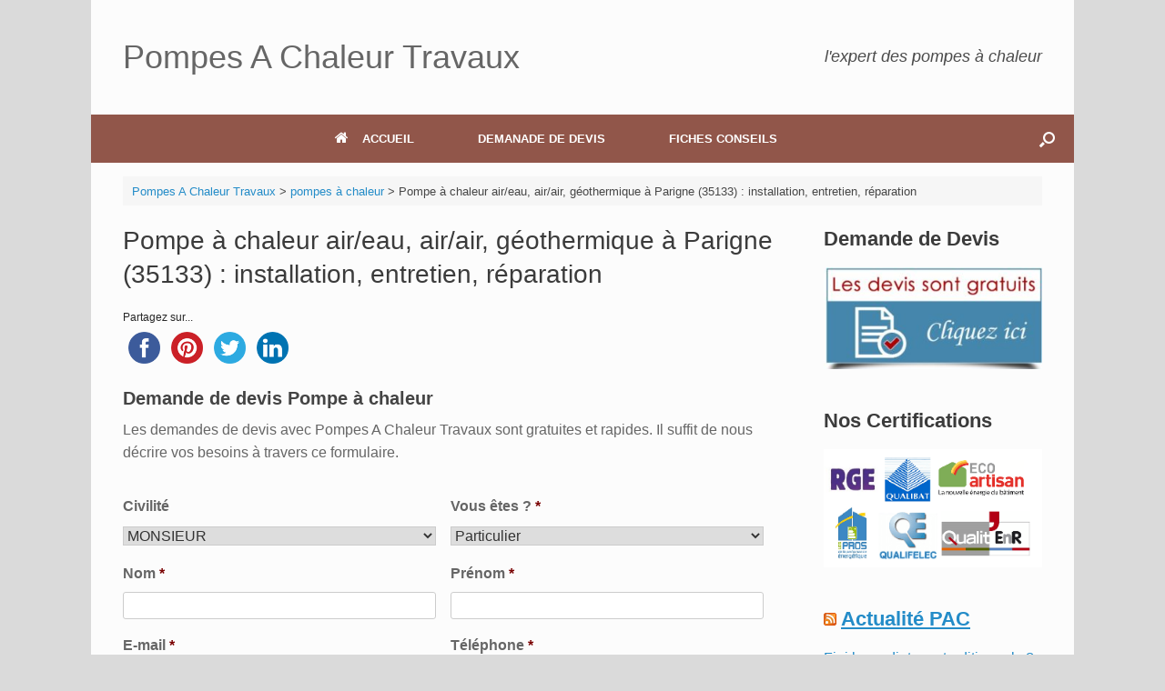

--- FILE ---
content_type: text/html; charset=UTF-8
request_url: https://pompes-a-chaleur-travaux.fr/installation-entretien-pompe-a-chaleur-parigne-35133/
body_size: 20612
content:
<!DOCTYPE html>
<html lang="fr-FR">
<head>
<meta charset="UTF-8"/>
<meta http-equiv="X-UA-Compatible" content="IE=10"/>
<link rel="profile" href="https://gmpg.org/xfn/11" />
<link rel="pingback" href="https://pompes-a-chaleur-travaux.fr/xmlrpc.php"/>

<title>Installation, entretien de pompe à chaleur Parigne, réparation PAC</title>
<meta name="description" content="Installation, entretien et réparation de pompe à chaleur air-eau, air-air, géothermique à Parigne (35133), PAC hybride, réversible, gainable"/>
<meta name="robots" content="index, follow, max-snippet:-1, max-image-preview:large, max-video-preview:-1"/>
<link rel="canonical" href="https://pompes-a-chaleur-travaux.fr/installation-entretien-pompe-a-chaleur-parigne-35133/"/>
<meta property="og:locale" content="fr_FR"/>
<meta property="og:type" content="article"/>
<meta property="og:title" content="Installation, entretien de pompe à chaleur Parigne, réparation PAC"/>
<meta property="og:description" content="Installation, entretien et réparation de pompe à chaleur air-eau, air-air, géothermique à Parigne (35133), PAC hybride, réversible, gainable"/>
<meta property="og:url" content="https://pompes-a-chaleur-travaux.fr/installation-entretien-pompe-a-chaleur-parigne-35133/"/>
<meta property="og:site_name" content="Pompes A Chaleur Travaux"/>
<meta property="article:published_time" content="2025-08-01T04:09:05+00:00"/>
<meta property="og:image" content="https://pompes-a-chaleur-travaux.fr/wp-content/uploads/2020/10/pompe-a-chaleur-air-eau.jpg"/>
<meta name="twitter:card" content="summary"/>
<meta name="twitter:label1" content="Écrit par"/>
<meta name="twitter:data1" content="Pompes A Chaleur Travaux"/>
<meta name="twitter:label2" content="Durée de lecture estimée"/>
<meta name="twitter:data2" content="5 minutes"/>
<script type="application/ld+json" class="yoast-schema-graph">{"@context":"https://schema.org","@graph":[{"@type":"Organization","@id":"https://pompes-a-chaleur-travaux.fr/#organization","name":"Pompes A Chaleur Travaux","url":"https://pompes-a-chaleur-travaux.fr/","sameAs":[],"logo":{"@type":"ImageObject","@id":"https://pompes-a-chaleur-travaux.fr/#logo","inLanguage":"fr-FR","url":"","contentUrl":"","caption":"Pompes A Chaleur Travaux"},"image":{"@id":"https://pompes-a-chaleur-travaux.fr/#logo"}},{"@type":"WebSite","@id":"https://pompes-a-chaleur-travaux.fr/#website","url":"https://pompes-a-chaleur-travaux.fr/","name":"Pompes A Chaleur Travaux","description":"Expert des pompes à chaleur","publisher":{"@id":"https://pompes-a-chaleur-travaux.fr/#organization"},"potentialAction":[{"@type":"SearchAction","target":{"@type":"EntryPoint","urlTemplate":"https://pompes-a-chaleur-travaux.fr/?s={search_term_string}"},"query-input":"required name=search_term_string"}],"inLanguage":"fr-FR"},{"@type":"ImageObject","@id":"https://pompes-a-chaleur-travaux.fr/installation-entretien-pompe-a-chaleur-parigne-35133/#primaryimage","inLanguage":"fr-FR","url":"https://pompes-a-chaleur-travaux.fr/wp-content/uploads/2020/10/pompe-a-chaleur-air-eau.jpg","contentUrl":"https://pompes-a-chaleur-travaux.fr/wp-content/uploads/2020/10/pompe-a-chaleur-air-eau.jpg","width":600,"height":404},{"@type":"WebPage","@id":"https://pompes-a-chaleur-travaux.fr/installation-entretien-pompe-a-chaleur-parigne-35133/#webpage","url":"https://pompes-a-chaleur-travaux.fr/installation-entretien-pompe-a-chaleur-parigne-35133/","name":"Installation, entretien de pompe à chaleur Parigne, réparation PAC","isPartOf":{"@id":"https://pompes-a-chaleur-travaux.fr/#website"},"primaryImageOfPage":{"@id":"https://pompes-a-chaleur-travaux.fr/installation-entretien-pompe-a-chaleur-parigne-35133/#primaryimage"},"datePublished":"2025-08-01T04:09:05+00:00","dateModified":"2025-08-01T04:09:05+00:00","description":"Installation, entretien et réparation de pompe à chaleur air-eau, air-air, géothermique à Parigne (35133), PAC hybride, réversible, gainable","breadcrumb":{"@id":"https://pompes-a-chaleur-travaux.fr/installation-entretien-pompe-a-chaleur-parigne-35133/#breadcrumb"},"inLanguage":"fr-FR","potentialAction":[{"@type":"ReadAction","target":["https://pompes-a-chaleur-travaux.fr/installation-entretien-pompe-a-chaleur-parigne-35133/"]}]},{"@type":"BreadcrumbList","@id":"https://pompes-a-chaleur-travaux.fr/installation-entretien-pompe-a-chaleur-parigne-35133/#breadcrumb","itemListElement":[{"@type":"ListItem","position":1,"name":"Accueil","item":"https://pompes-a-chaleur-travaux.fr/"},{"@type":"ListItem","position":2,"name":"Pompe à chaleur air/eau, air/air, géothermique à Parigne (35133) : installation, entretien, réparation"}]},{"@type":"Article","@id":"https://pompes-a-chaleur-travaux.fr/installation-entretien-pompe-a-chaleur-parigne-35133/#article","isPartOf":{"@id":"https://pompes-a-chaleur-travaux.fr/installation-entretien-pompe-a-chaleur-parigne-35133/#webpage"},"author":{"@id":"https://pompes-a-chaleur-travaux.fr/#/schema/person/b8327333a973f9b219075c4021abb200"},"headline":"Pompe à chaleur air/eau, air/air, géothermique à Parigne (35133) : installation, entretien, réparation","datePublished":"2025-08-01T04:09:05+00:00","dateModified":"2025-08-01T04:09:05+00:00","mainEntityOfPage":{"@id":"https://pompes-a-chaleur-travaux.fr/installation-entretien-pompe-a-chaleur-parigne-35133/#webpage"},"wordCount":1041,"commentCount":0,"publisher":{"@id":"https://pompes-a-chaleur-travaux.fr/#organization"},"image":{"@id":"https://pompes-a-chaleur-travaux.fr/installation-entretien-pompe-a-chaleur-parigne-35133/#primaryimage"},"thumbnailUrl":"https://pompes-a-chaleur-travaux.fr/wp-content/uploads/2020/10/pompe-a-chaleur-air-eau.jpg","articleSection":["pompes à chaleur"],"inLanguage":"fr-FR"},{"@type":"Person","@id":"https://pompes-a-chaleur-travaux.fr/#/schema/person/b8327333a973f9b219075c4021abb200","name":"Pompes A Chaleur Travaux","image":{"@type":"ImageObject","@id":"https://pompes-a-chaleur-travaux.fr/#personlogo","inLanguage":"fr-FR","url":"https://secure.gravatar.com/avatar/1053c28c64a5c9098e2198aeeb3e513b?s=96&d=mm&r=g","contentUrl":"https://secure.gravatar.com/avatar/1053c28c64a5c9098e2198aeeb3e513b?s=96&d=mm&r=g","caption":"Pompes A Chaleur Travaux"}}]}</script>

<link rel='dns-prefetch' href='//ws.sharethis.com'/>
<link rel='dns-prefetch' href='//maxcdn.bootstrapcdn.com'/>
<link rel="alternate" type="application/rss+xml" title="Pompes A Chaleur Travaux &raquo; Flux" href="https://pompes-a-chaleur-travaux.fr/feed/"/>


<link rel="stylesheet" type="text/css" href="//pompes-a-chaleur-travaux.fr/wp-content/cache/wpfc-minified/8n7zulyh/651sm.css" media="all"/>
<link rel='stylesheet' id='simple-share-buttons-adder-font-awesome-css' href='//maxcdn.bootstrapcdn.com/font-awesome/4.3.0/css/font-awesome.min.css?ver=8.2.6' type='text/css' media='all'/>



<link rel="stylesheet" type="text/css" href="//pompes-a-chaleur-travaux.fr/wp-content/cache/wpfc-minified/e2kcrj1m/7xjpk.css" media="all"/>
<script id='st_insights_js' type='text/javascript' src='https://ws.sharethis.com/button/st_insights.js?publisher=4d48b7c5-0ae3-43d4-bfbe-3ff8c17a8ae6&#038;product=simpleshare&#038;ver=8.2.6' id='ssba-sharethis-js'></script>
<script src='//pompes-a-chaleur-travaux.fr/wp-content/cache/wpfc-minified/lb0xirv5/651sm.js' type="text/javascript"></script>






<!--[if lt IE 9]>
<script type='text/javascript' src='https://pompes-a-chaleur-travaux.fr/wp-content/themes/vantage/js/html5.min.js?ver=3.7.3' id='vantage-html5-js'></script>
<![endif]-->
<!--[if (gte IE 6)&(lte IE 8)]>
<script type='text/javascript' src='https://pompes-a-chaleur-travaux.fr/wp-content/themes/vantage/js/selectivizr.min.js?ver=1.0.3b' id='vantage-selectivizr-js'></script>
<![endif]-->
<script type='text/javascript' id='siteorigin-mobilenav-js-extra'>//<![CDATA[
var mobileNav={"search":{"url":"https:\/\/pompes-a-chaleur-travaux.fr","placeholder":"Search"},"text":{"navigate":"Menu","back":"Back","close":"Close"},"nextIconUrl":"https:\/\/pompes-a-chaleur-travaux.fr\/wp-content\/themes\/vantage\/inc\/mobilenav\/images\/next.png","mobileMenuClose":"<i class=\"fa fa-times\"><\/i>"};
//]]></script>
<script src='//pompes-a-chaleur-travaux.fr/wp-content/cache/wpfc-minified/qh8yhbqo/651sm.js' type="text/javascript"></script>

<link rel="https://api.w.org/" href="https://pompes-a-chaleur-travaux.fr/wp-json/"/><link rel="alternate" type="application/json" href="https://pompes-a-chaleur-travaux.fr/wp-json/wp/v2/posts/7571"/><link rel="EditURI" type="application/rsd+xml" title="RSD" href="https://pompes-a-chaleur-travaux.fr/xmlrpc.php?rsd"/>
<link rel="wlwmanifest" type="application/wlwmanifest+xml" href="https://pompes-a-chaleur-travaux.fr/wp-includes/wlwmanifest.xml"/> 
<meta name="generator" content="WordPress 5.6.16"/>
<link rel='shortlink' href='https://pompes-a-chaleur-travaux.fr/?p=7571'/>
<link rel="alternate" type="application/json+oembed" href="https://pompes-a-chaleur-travaux.fr/wp-json/oembed/1.0/embed?url=https%3A%2F%2Fpompes-a-chaleur-travaux.fr%2Finstallation-entretien-pompe-a-chaleur-parigne-35133%2F"/>
<link rel="alternate" type="text/xml+oembed" href="https://pompes-a-chaleur-travaux.fr/wp-json/oembed/1.0/embed?url=https%3A%2F%2Fpompes-a-chaleur-travaux.fr%2Finstallation-entretien-pompe-a-chaleur-parigne-35133%2F&#038;format=xml"/>
<script type='text/javascript'>(function(w,d,s,u,o,e,c){w['GoracashObject']=o;w[o]=w[o]||function(){(w[o].q=w[o].q||[]).push(arguments)},w[o].l=1*new Date();e=d.createElement(s),c=d.getElementsByTagName(s)[0];e.async=1;e.src=u;c.parentNode.insertBefore(e,c);})(window,document,'script','//cdn.goracash.com/general.js','goracash');goracash('create','GCO-8946');goracash('set','forceSSL',false);goracash('set','thematic','DEVIS');goracash('set','defaultLanguage','fr_FR');goracash('set','defaultMarket','france');</script>		<script>document.documentElement.className=document.documentElement.className.replace('no-js','js');</script>
<style>.no-js img.lazyload{display:none}figure.wp-block-image img.lazyloading{min-width:150px}.lazyload,.lazyloading{opacity:0}.lazyloaded{opacity:1;transition:opacity 400ms;transition-delay:0ms}</style>
<meta name="viewport" content="width=device-width, initial-scale=1"/>		<style type="text/css">.so-mobilenav-mobile+*{display:none}@media screen and (max-width:480px){.so-mobilenav-mobile+*{display:block}.so-mobilenav-standard+*{display:none}.site-navigation #search-icon{display:none}}</style>
<style type="text/css" media="screen">#footer-widgets .widget{width:50%}#masthead-widgets .widget{width:100%}</style>
<style type="text/css" id="vantage-footer-widgets">#footer-widgets aside{width:50%}</style> <style type="text/css" id="customizer-css">#masthead .hgroup h1,#masthead.masthead-logo-in-menu .logo>h1{font-size:36px}#masthead .hgroup .support-text,#masthead .hgroup .site-description{font-size:18px}#page-title,article.post .entry-header h1.entry-title,article.page .entry-header h1.entry-title{font-size:28px}.entry-content{font-size:16px}#secondary .widget{font-size:16px}.entry-content h1{font-size:26px}.entry-content h2{font-size:23px}.entry-content h3{font-size:23px}.main-navigation ul{text-align:center}.main-navigation{background-color:#91564a}.main-navigation a{color:#fff}.main-navigation ul ul{background-color:#91564a}.main-navigation ul ul a{color:#fff}.main-navigation ul ul li:hover>a{background-color:#91564a}.main-navigation [class^="fa fa-"],.main-navigation .mobile-nav-icon{color:#fff}#search-icon #search-icon-icon{background-color:#91564a}#search-icon #search-icon-icon .vantage-icon-search{color:#fff}.mobile-nav-frame .title{background-color:#91564a}.mobile-nav-frame ul li a.link,.mobile-nav-frame .next{color:#fff}.mobile-nav-frame ul{background-color:#91564a;border-color:#fff}a.button,button,html input[type="button"],input[type="reset"],input[type="submit"],.post-navigation a,#image-navigation a,article.post .more-link,article.page .more-link,.paging-navigation a,.woocommerce #page-wrapper .button,.woocommerce a.button,.woocommerce .checkout-button,.woocommerce input.button,#infinite-handle span{background:#91564a;border-color:#fff}a.button:hover,button:hover,html input[type="button"]:hover,input[type="reset"]:hover,input[type="submit"]:hover,.post-navigation a:hover,#image-navigation a:hover,article.post .more-link:hover,article.page .more-link:hover,.paging-navigation a:hover,.woocommerce #page-wrapper .button:hover,.woocommerce a.button:hover,.woocommerce .checkout-button:hover,.woocommerce input.button:hover,.woocommerce input.button:disabled:hover,.woocommerce input.button:disabled[disabled]:hover,#infinite-handle span:hover{background:#91564a}a.button:hover,button:hover,html input[type="button"]:hover,input[type="reset"]:hover,input[type="submit"]:hover,.post-navigation a:hover,#image-navigation a:hover,article.post .more-link:hover,article.page .more-link:hover,.paging-navigation a:hover,.woocommerce #page-wrapper .button:hover,.woocommerce a.button:hover,.woocommerce .checkout-button:hover,.woocommerce input.button:hover,#infinite-handle span:hover{opacity:.75;border-color:#fff}a.button:focus,button:focus,html input[type="button"]:focus,input[type="reset"]:focus,input[type="submit"]:focus,.post-navigation a:focus,#image-navigation a:focus,article.post .more-link:focus,article.page .more-link:focus,.paging-navigation a:focus,.woocommerce #page-wrapper .button:focus,.woocommerce a.button:focus,.woocommerce .checkout-button:focus,.woocommerce input.button:focus,.woocommerce input.button:disabled:focus,.woocommerce input.button:disabled[disabled]:focus,#infinite-handle span:focus{background:#91564a}a.button:focus,button:focus,html input[type="button"]:focus,input[type="reset"]:focus,input[type="submit"]:focus,.post-navigation a:focus,#image-navigation a:focus,article.post .more-link:focus,article.page .more-link:focus,.paging-navigation a:focus,.woocommerce #page-wrapper .button:focus,.woocommerce a.button:focus,.woocommerce .checkout-button:focus,.woocommerce input.button:focus,#infinite-handle span:focus{opacity:.75;border-color:#fff}a.button,button,html input[type="button"],input[type="reset"],input[type="submit"],.post-navigation a,#image-navigation a,article.post .more-link,article.page .more-link,.paging-navigation a,.woocommerce #page-wrapper .button,.woocommerce a.button,.woocommerce .checkout-button,.woocommerce input.button,.woocommerce #respond input#submit:hover,.woocommerce a.button:hover,.woocommerce button.button:hover,.woocommerce input.button:hover,.woocommerce input.button:disabled,.woocommerce input.button:disabled[disabled],.woocommerce input.button:disabled:hover,.woocommerce input.button:disabled[disabled]:hover,#infinite-handle span button{color:#fff}a.button,button,html input[type="button"],input[type="reset"],input[type="submit"],.post-navigation a,#image-navigation a,article.post .more-link,article.page .more-link,.paging-navigation a,.woocommerce #page-wrapper .button,.woocommerce a.button,.woocommerce .checkout-button,.woocommerce input.button,#infinite-handle span button{text-shadow:none}a.button,button,html input[type="button"],input[type="reset"],input[type="submit"],.post-navigation a,#image-navigation a,article.post .more-link,article.page .more-link,.paging-navigation a,.woocommerce #page-wrapper .button,.woocommerce a.button,.woocommerce .checkout-button,.woocommerce input.button,.woocommerce #respond input#submit.alt,.woocommerce a.button.alt,.woocommerce button.button.alt,.woocommerce input.button.alt,#infinite-handle span{-webkit-box-shadow:none;-moz-box-shadow:none;box-shadow:none}#colophon,body.layout-full{background-color:#91564a}#footer-widgets .widget .widget-title{color:#fff}#footer-widgets .widget{color:#fff}#colophon .widget_nav_menu .menu-item a{border-color:#fff}#scroll-to-top{background:#91564a}</style>		<style type="text/css" id="wp-custom-css">#secondary .widget .widget-title,#footer-widgets .widget .widget-title,#masthead-widgets .widget .widget-title{font-size:22px}#page-wrapper{padding-top:0}.entry-content P{text-align:justify}</style>
</head>
<body class="post-template-default single single-post postid-7571 single-format-standard responsive layout-boxed no-js has-sidebar has-menu-search page-layout-default mobilenav">
<div id="page-wrapper">
<a class="skip-link screen-reader-text" href="#content">Skip to content</a>
<header id="masthead" class="site-header" role="banner">
<div class="hgroup full-container ">
<a href="https://pompes-a-chaleur-travaux.fr/" title="Pompes A Chaleur Travaux" rel="home" class="logo" data-wpel-link="internal">
<h1 class="site-title">Pompes A Chaleur Travaux</h1>			</a>
<div class="support-text">
l'expert des pompes à chaleur				</div>
</div>
<nav role="navigation" class="site-navigation main-navigation primary use-sticky-menu">
<div class="full-container">
<div id="search-icon">
<div id="search-icon-icon" tabindex="0" aria-label="Open the search"><div class="vantage-icon-search"></div></div>
<form method="get" class="searchform" action="https://pompes-a-chaleur-travaux.fr/" role="search">
<label for="search-form" class="screen-reader-text">Search for:</label>
<input type="search" name="s" class="field" id="search-form" value="" placeholder="Search"/>
</form>
</div>
<div id="so-mobilenav-standard-1" data-id="1" class="so-mobilenav-standard"></div><div class="menu-menu-haut-container"><ul id="menu-menu-haut" class="menu"><li id="menu-item-6" class="menu-item menu-item-type-post_type menu-item-object-page menu-item-home menu-item-6"><a href="https://pompes-a-chaleur-travaux.fr/" data-wpel-link="internal"><span class="fa fa-home"></span>ACCUEIL</a></li>
<li id="menu-item-7" class="menu-item menu-item-type-post_type menu-item-object-page menu-item-7"><a href="https://pompes-a-chaleur-travaux.fr/demande-de-devis-pompe-a-chaleur/" data-wpel-link="internal">DEMANADE DE DEVIS</a></li>
<li id="menu-item-8" class="menu-item menu-item-type-custom menu-item-object-custom menu-item-8"><a href="#"><span class="icon"></span>FICHES CONSEILS</a></li>
</ul></div><div id="so-mobilenav-mobile-1" data-id="1" class="so-mobilenav-mobile"></div><div class="menu-mobilenav-container"><ul id="mobile-nav-item-wrap-1" class="menu"><li><a href="#" class="mobilenav-main-link" data-id="1"><span class="mobile-nav-icon"></span>Menu</a></li></ul></div>			</div>
</nav>
</header>
<div id="main" class="site-main">
<div class="full-container">
<div id="navxt-breadcrumbs">
<div class="full-container">

<span property="itemListElement" typeof="ListItem"><a property="item" typeof="WebPage" title="Go to Pompes A Chaleur Travaux." href="https://pompes-a-chaleur-travaux.fr" class="home" data-wpel-link="internal"><span property="name">Pompes A Chaleur Travaux</span></a><meta property="position" content="1"></span> &gt; <span property="itemListElement" typeof="ListItem"><a property="item" typeof="WebPage" title="Go to the pompes à chaleur Catégorie archives." href="https://pompes-a-chaleur-travaux.fr/non-classe/" class="taxonomy category" data-wpel-link="internal"><span property="name">pompes à chaleur</span></a><meta property="position" content="2"></span> &gt; <span property="itemListElement" typeof="ListItem"><span property="name" class="post post-post current-item">Pompe à chaleur air/eau, air/air, géothermique à Parigne (35133) : installation, entretien, réparation</span><meta property="url" content="https://pompes-a-chaleur-travaux.fr/installation-entretien-pompe-a-chaleur-parigne-35133/"><meta property="position" content="3"></span>				</div>
</div>
<div id="primary" class="content-area">
<div id="content" class="site-content" role="main">
<article id="post-7571" class="post post-7571 type-post status-publish format-standard hentry category-non-classe">
<div class="entry-main">
<header class="entry-header">
<h1 class="entry-title">Pompe à chaleur air/eau, air/air, géothermique à Parigne (35133) : installation, entretien, réparation</h1>
</header>
<div class="entry-content">
<div class="ssba-classic-2 ssba ssbp-wrap left ssbp--theme-1"><div style="text-align:left"><span class="ssba-share-text">Partagez sur...</span><br/><a data-site="" class="ssba_facebook_share" href="https://www.facebook.com/sharer.php?u=https://pompes-a-chaleur-travaux.fr/installation-entretien-pompe-a-chaleur-parigne-35133/" target="_blank" data-wpel-link="external" rel="nofollow external noopener noreferrer"><img src="https://pompes-a-chaleur-travaux.fr/wp-content/plugins/simple-share-buttons-adder/buttons/somacro/facebook.png" style="width: 35px;" title="Facebook" class="ssba ssba-img" alt="Share on Facebook"/><div title="Facebook" class="ssbp-text">Facebook</div></a><a data-site="pinterest" class="ssba_pinterest_share" href="javascript:void((function()%7Bvar%20e=document.createElement(&amp;apos;script&amp;apos;);e.setAttribute(&amp;apos;type&amp;apos;,&amp;apos;text/javascript&amp;apos;);e.setAttribute(&amp;apos;charset&amp;apos;,&amp;apos;UTF-8&amp;apos;);e.setAttribute(&amp;apos;src&amp;apos;,&amp;apos;//assets.pinterest.com/js/pinmarklet.js?r=&amp;apos;+Math.random()*99999999);document.body.appendChild(e)%7D)());" data-wpel-link="internal"><img src="https://pompes-a-chaleur-travaux.fr/wp-content/plugins/simple-share-buttons-adder/buttons/somacro/pinterest.png" style="width: 35px;" title="Pinterest" class="ssba ssba-img" alt="Pin on Pinterest"/><div title="Pinterest" class="ssbp-text">Pinterest</div></a><a data-site="" class="ssba_twitter_share" href="https://twitter.com/share?url=https://pompes-a-chaleur-travaux.fr/installation-entretien-pompe-a-chaleur-parigne-35133/&amp;text=Pompe%20%C3%A0%20chaleur%20air%2Feau%2C%20air%2Fair%2C%20g%C3%A9othermique%20%C3%A0%20Parigne%20%2835133%29%20%3A%20installation%2C%20entretien%2C%20r%C3%A9paration%20" target="&quot;_blank&quot;" data-wpel-link="external" rel="nofollow external noopener noreferrer"><img src="https://pompes-a-chaleur-travaux.fr/wp-content/plugins/simple-share-buttons-adder/buttons/somacro/twitter.png" style="width: 35px;" title="Twitter" class="ssba ssba-img" alt="Tweet about this on Twitter"/><div title="Twitter" class="ssbp-text">Twitter</div></a><a data-site="linkedin" class="ssba_linkedin_share ssba_share_link" href="http://www.linkedin.com/shareArticle?mini=true&amp;url=https://pompes-a-chaleur-travaux.fr/installation-entretien-pompe-a-chaleur-parigne-35133/" target="&quot;_blank&quot;" data-wpel-link="external" rel="nofollow external noopener noreferrer"><img src="https://pompes-a-chaleur-travaux.fr/wp-content/plugins/simple-share-buttons-adder/buttons/somacro/linkedin.png" style="width: 35px;" title="LinkedIn" class="ssba ssba-img" alt="Share on LinkedIn"/><div title="Linkedin" class="ssbp-text">Linkedin</div></a></div></div>
<div class='gf_browser_unknown gform_wrapper' id='gform_wrapper_5'><div id='gf_5' class='gform_anchor' tabindex='-1'></div><form method='post' enctype='multipart/form-data' target='gform_ajax_frame_5' id='gform_5' action='/installation-entretien-pompe-a-chaleur-parigne-35133/#gf_5'>
<div class='gform_heading'>
<h3 class='gform_title'>Demande de devis Pompe à chaleur</h3>
<span class='gform_description'>Les demandes de devis avec Pompes A Chaleur Travaux sont gratuites et rapides. Il suffit de nous décrire vos besoins à travers ce formulaire.</span>
</div>
<div class='gform_body'><ul id='gform_fields_5' class='gform_fields top_label form_sublabel_below description_below'><li id='field_5_11' class='gfield gf_right_half field_sublabel_below field_description_below gfield_visibility_visible'><label class='gfield_label' for='input_5_11'>Civilité</label><div class='ginput_container ginput_container_select'><select name='input_11' id='input_5_11' class='medium gfield_select' aria-invalid="false"><option value='MONSIEUR'>MONSIEUR</option><option value='MADAME'>MADAME</option></select></div></li><li id='field_5_13' class='gfield gf_left_half gfield_contains_required field_sublabel_below field_description_below gfield_visibility_visible'><label class='gfield_label' for='input_5_13'>Vous êtes ?<span class='gfield_required'>*</span></label><div class='ginput_container ginput_container_select'><select name='input_13' id='input_5_13' class='medium gfield_select' aria-required="true" aria-invalid="false"><option value='1' selected='selected'>Particulier</option><option value='2'>Professionnel</option><option value='4'>Autre</option></select></div></li><li id='field_5_3' class='gfield gf_right_half gfield_contains_required field_sublabel_below field_description_below gfield_visibility_visible'><label class='gfield_label' for='input_5_3'>Nom<span class='gfield_required'>*</span></label><div class='ginput_container ginput_container_text'><input name='input_3' id='input_5_3' type='text' value='' class='medium' aria-required="true" aria-invalid="false"/></div></li><li id='field_5_4' class='gfield gf_left_half gfield_contains_required field_sublabel_below field_description_below gfield_visibility_visible'><label class='gfield_label' for='input_5_4'>Prénom<span class='gfield_required'>*</span></label><div class='ginput_container ginput_container_text'><input name='input_4' id='input_5_4' type='text' value='' class='medium' aria-required="true" aria-invalid="false"/></div></li><li id='field_5_5' class='gfield gf_left_half gfield_contains_required field_sublabel_below field_description_below gfield_visibility_visible'><label class='gfield_label' for='input_5_5'>E-mail<span class='gfield_required'>*</span></label><div class='ginput_container ginput_container_email'>
<input name='input_5' id='input_5_5' type='text' value='' class='medium' aria-required="true" aria-invalid="false"/>
</div></li><li id='field_5_6' class='gfield gf_right_half gfield_contains_required field_sublabel_below field_description_below gfield_visibility_visible'><label class='gfield_label' for='input_5_6'>Téléphone<span class='gfield_required'>*</span></label><div class='ginput_container ginput_container_phone'><input name='input_6' id='input_5_6' type='text' value='' class='medium' aria-required="true" aria-invalid="false" aria-describedby="gfield_description_5_6"/></div><div class='gfield_description' id='gfield_description_5_6'>Exemple: 0657128259</div></li><li id='field_5_7' class='gfield gf_left_half gfield_contains_required field_sublabel_below field_description_below gfield_visibility_visible'><label class='gfield_label' for='input_5_7'>Ville<span class='gfield_required'>*</span></label><div class='ginput_container ginput_container_text'><input name='input_7' id='input_5_7' type='text' value='' class='medium' aria-required="true" aria-invalid="false"/></div></li><li id='field_5_8' class='gfield gf_right_half gfield_contains_required field_sublabel_below field_description_below gfield_visibility_visible'><label class='gfield_label' for='input_5_8'>Code postal<span class='gfield_required'>*</span></label><div class='ginput_container ginput_container_text'><input name='input_8' id='input_5_8' type='text' value='' class='medium' aria-required="true" aria-invalid="false"/></div></li><li id='field_5_2' class='gfield gf_right_half gfield_contains_required field_sublabel_below field_description_below gfield_visibility_visible'><label class='gfield_label' for='input_5_2'>Types des travaux<span class='gfield_required'>*</span></label><div class='ginput_container ginput_container_select'><select name='input_2' id='input_5_2' class='medium gfield_select' aria-required="true" aria-invalid="false"><option value='36' selected='selected'>Pompe à chaleur</option><option value='40'>Pompe à chaleur air/air</option><option value='158'>Pompe à chaleur air/eau</option><option value='104'>Chauffe-eau Thermodynamique</option></select></div></li><li id='field_5_12' class='gfield gf_left_half gfield_contains_required field_sublabel_below field_description_below gfield_visibility_visible'><label class='gfield_label' for='input_5_12'>Type de bien concerné par les travaux ?<span class='gfield_required'>*</span></label><div class='ginput_container ginput_container_select'><select name='input_12' id='input_5_12' class='medium gfield_select' aria-required="true" aria-invalid="false"><option value='2'>Maison</option><option value='1'>Appartement</option><option value='3'>Immeuble</option><option value='4'>Bureau</option><option value='6'>Autre</option></select></div></li><li id='field_5_9' class='gfield gfield_contains_required field_sublabel_below field_description_below gfield_visibility_visible'><label class='gfield_label' for='input_5_9'>Description des travaux envisagés<span class='gfield_required'>*</span></label><div class='ginput_container ginput_container_textarea'><textarea name='input_9' id='input_5_9' class='textarea medium' aria-required="true" aria-invalid="false" rows='10' cols='50'></textarea></div></li>
</ul></div>
<div class='gform_footer top_label'> <input type='submit' id='gform_submit_button_5' class='gform_button button' value='SOUMETTRE MA DEMANDE' onclick='if(window["gf_submitting_5"]){return false;}  window["gf_submitting_5"]=true;  ' onkeypress='if( event.keyCode == 13 ){ if(window["gf_submitting_5"]){return false;} window["gf_submitting_5"]=true;  jQuery("#gform_5").trigger("submit",[true]); }'/> <input type='hidden' name='gform_ajax' value='form_id=5&amp;title=1&amp;description=1&amp;tabindex=0'/>
<input type='hidden' class='gform_hidden' name='is_submit_5' value='1'/>
<input type='hidden' class='gform_hidden' name='gform_submit' value='5'/>
<input type='hidden' class='gform_hidden' name='gform_unique_id' value=''/>
<input type='hidden' class='gform_hidden' name='state_5' value='WyJbXSIsIjI5YTQxOGQ3ODkxMDc0NmFmMTllNjgzOWY2MDM3NzhlIl0='/>
<input type='hidden' class='gform_hidden' name='gform_target_page_number_5' id='gform_target_page_number_5' value='0'/>
<input type='hidden' class='gform_hidden' name='gform_source_page_number_5' id='gform_source_page_number_5' value='1'/>
<input type='hidden' name='gform_field_values' value=''/>
</div>
</form>
</div>
<iframe style='display:none;width:0px;height:0px;' src='about:blank' name='gform_ajax_frame_5' id='gform_ajax_frame_5' title='Cette iframe contient la logique nécessaire pour manipuler Gravity Forms avec Ajax.'></iframe>
<script type='text/javascript'>jQuery(document).ready(function($){gformInitSpinner(5,'https://pompes-a-chaleur-travaux.fr/wp-content/plugins/gravityforms/images/spinner.gif');jQuery('#gform_ajax_frame_5').on('load',function(){var contents=jQuery(this).contents().find('*').html();var is_postback=contents.indexOf('GF_AJAX_POSTBACK')>=0;if(!is_postback){return;}var form_content=jQuery(this).contents().find('#gform_wrapper_5');var is_confirmation=jQuery(this).contents().find('#gform_confirmation_wrapper_5').length>0;var is_redirect=contents.indexOf('gformRedirect(){')>=0;var is_form=form_content.length>0&&!is_redirect&&!is_confirmation;var mt=parseInt(jQuery('html').css('margin-top'),10)+parseInt(jQuery('body').css('margin-top'),10)+100;if(is_form){jQuery('#gform_wrapper_5').html(form_content.html());if(form_content.hasClass('gform_validation_error')){jQuery('#gform_wrapper_5').addClass('gform_validation_error');}else{jQuery('#gform_wrapper_5').removeClass('gform_validation_error');}setTimeout(function(){jQuery(document).scrollTop(jQuery('#gform_wrapper_5').offset().top-mt);},50);if(window['gformInitDatepicker']){gformInitDatepicker();}if(window['gformInitPriceFields']){gformInitPriceFields();}var current_page=jQuery('#gform_source_page_number_5').val();gformInitSpinner(5,'https://pompes-a-chaleur-travaux.fr/wp-content/plugins/gravityforms/images/spinner.gif');jQuery(document).trigger('gform_page_loaded',[5,current_page]);window['gf_submitting_5']=false;}else if(!is_redirect){var confirmation_content=jQuery(this).contents().find('.GF_AJAX_POSTBACK').html();if(!confirmation_content){confirmation_content=contents;}setTimeout(function(){jQuery('#gform_wrapper_5').replaceWith(confirmation_content);jQuery(document).scrollTop(jQuery('#gf_5').offset().top-mt);jQuery(document).trigger('gform_confirmation_loaded',[5]);window['gf_submitting_5']=false;},50);}else{jQuery('#gform_5').append(contents);if(window['gformRedirect']){gformRedirect();}}jQuery(document).trigger('gform_post_render',[5,current_page]);});});</script><script type='text/javascript'>jQuery(document).bind('gform_post_render',function(event,formId,currentPage){if(formId==5){}});jQuery(document).bind('gform_post_conditional_logic',function(event,formId,fields,isInit){});</script><script type='text/javascript'>jQuery(document).ready(function(){jQuery(document).trigger('gform_post_render',[5,1])});</script><p><strong>Pompes A Chaleur Travaux</strong> est l’entreprise spécialiste de l’installation, entretien, réparation de pompe à chaleur à Parigne (35133). Nous proposons des prestations pour la mise en place de <strong>pompe à chaleur réversible</strong>, gainable air-eau, air-air, géothermique. Nous assurons la vente de marques de pompes à chaleur haut de gamme. Implantés à Parigne depuis plusieurs années, nous sommes également installés dans d’autres villes de France. Nos experts vous proposent les meilleures solutions de climatisation et chauffage par PAC. En effet, nous sommes formés d’une équipe qualifiée de professionnels experts en chauffage par pompe à chaleur. Nos techniciens chauffagistes réalisent tous types de travaux en matière de pompes à chaleur. Nous intervenons pour la mise en service, la maintenance et le dépannage de pompe à chaleur à Parigne. Forts de longues années d’expérience dans le domaine, nous vous garantissons des prestations à la hauteur de vos attentes.</p>
<p><img loading="lazy" class="aligncenter wp-image-17 " title="installation pompe à chaleur Parigne (35133)" src="https://pompes-a-chaleur-travaux.fr/wp-content/uploads/2020/10/pompe-a-chaleur-air-eau.jpg" alt="installation pompe à chaleur Parigne (35133)" width="500" height="337" srcset="https://pompes-a-chaleur-travaux.fr/wp-content/uploads/2020/10/pompe-a-chaleur-air-eau.jpg 600w, https://pompes-a-chaleur-travaux.fr/wp-content/uploads/2020/10/pompe-a-chaleur-air-eau-300x202.jpg 300w, https://pompes-a-chaleur-travaux.fr/wp-content/uploads/2020/10/pompe-a-chaleur-air-eau-272x182.jpg 272w" sizes="(max-width: 500px) 100vw, 500px"/>Vous recherchez une entreprise pour l’installation, le dépannage ou l’entretien de votre pompe à chaleur à Parigne ? Faites appel aux professionnels experts de Pompes A Chaleur Travaux. Nous sommes réputés en pose, maintenance et réparation de <strong>pompe à chaleur air-eau</strong>, air-air à Parigne (35133). Notre savoir-faire et nos nombreuses années d’expérience en climatisation et chauffage écologique font de nous des professionnels dignes de confiance pour réaliser vos projets. Par ailleurs, notre entreprise est certifiée RGE QualiPAC, QualiFELEC.  La pompe à chaleur est un système efficace et utile pour améliorer le confort thermique et réaliser des économies d’énergie dans une habitation. Lorsqu’elle est réversible, elle assure à la fois le chauffage et le rafraîchissement de votre logement. En effet, c’est un système tout en un. Elle produit le chauffage et l’eau chaude et peut également rafraichir vos pièces en période estivale.</p>
<h2><strong>Entreprise de chauffage par pompe à chaleur réversible, gainable air-air, air-eau, géothermie à Parigne (35133) </strong></h2>
<p>Pompes A Chaleur Travaux est spécialisée dans la mise en service, maintenance, réparation de pompes à chaleur à Parigne (35133). Nous intervenons pour toutes vos demandes de dépannage, d’installation et d’entretien de PAC à Parigne (35133). Si vous recherchez une entreprise de chauffage par pompe à chaleur fiable, contactez Pompes A Chaleur Travaux. Nous faisons également dans la vente de grandes marques de PAC. Notre entreprise est le fournisseur, installateur agréé de <strong>pompe à chaleur Daikin</strong>, Mitsubishi, Atlantic Fujitsu, Panasonic, Hitachi à Parigne. Nous intervenons également pour l’installation et la réparation de PAC Hitachi, Technibel, Airwell, Auer. Installation, entretien et dépannage de <strong>pompe à chaleur géothermique</strong>, air-eau, air-air à Parigne restent nos points forts. Quels que soient le modèle et la marque de votre  PAC, nos artisans chauffagistes y interviennent avec professionnalisme.</p>
<p><img loading="lazy" class="aligncenter wp-image-18 " title="pompe à chaleur air-eau Parigne (35133)" src="https://pompes-a-chaleur-travaux.fr/wp-content/uploads/2020/10/pac-air-eau.jpg" alt="pompe à chaleur air-eau Parigne (35133)" width="501" height="331" srcset="https://pompes-a-chaleur-travaux.fr/wp-content/uploads/2020/10/pac-air-eau.jpg 590w, https://pompes-a-chaleur-travaux.fr/wp-content/uploads/2020/10/pac-air-eau-300x198.jpg 300w" sizes="(max-width: 501px) 100vw, 501px"/>Un projet d’installation ou de remplacement de pompe à chaleur à Parigne (35133) ? Faites appels à notre équipe d’experts. En effet Pompes A Chaleur Travaux dispose d’une équipe qualifiée de techniciens installateurs, réparateurs de PAC. Nous prenons en charge la maintenance curative et préventive de vos installations de pompes à chaleur. Au cours de nos interventions d’entretien et de dépannage de votre pompe à chaleur à Parigne (35133), nous sélectionnons avec soin le matériel le plus approprié. Choisir notre équipe de techniciens, c’est garantir une installation, réparation sécurisée de votre PAC. En effet nos professionnels maîtrisent tous les systèmes et technologies de PAC. Nos partenaires fabricants les forment régulièrement sur les dernières technologies de PAC dont ils mettent sur le marché.</p>
<h2><strong>Installateur, réparateur de pompes à chaleur qualifiés pour vous servir à Parigne (35133) et environs</strong></h2>
<p>Pompes A Chaleur Travaux vous assure des installations de systèmes de pompes à chaleur fiables et économiques. Notre équipe de professionnels assurent les travaux d’installation, de maintenance, de dépannage de système de pompe à chaleur dans tout Parigne (35133). Que vous soyez un particulier ou une entreprise, nous vous garantissons des prestations à la hauteur de vos attentes. Avec nos solutions de chauffage, vous contrôlez efficacement la température dans toutes les pièces de votre habitation. Nous proposons des solutions efficaces, économiques, durables avec discrétion sonore. Les travaux d’installation d’une PAC sont délicats et doivent être effectuées par des professionnels. Nous réalisons vos travaux dans le respect dans normes et dans les meilleurs délais.</p>
<p><img loading="lazy" class="aligncenter wp-image-19 " title="installateur pompe à chaleur Parigne (35133)" src="https://pompes-a-chaleur-travaux.fr/wp-content/uploads/2020/10/installation-pompe-a-chaleur.jpg" alt="installateur pompe à chaleur Parigne (35133)" width="501" height="313" srcset="https://pompes-a-chaleur-travaux.fr/wp-content/uploads/2020/10/installation-pompe-a-chaleur.jpg 1920w, https://pompes-a-chaleur-travaux.fr/wp-content/uploads/2020/10/installation-pompe-a-chaleur-300x188.jpg 300w, https://pompes-a-chaleur-travaux.fr/wp-content/uploads/2020/10/installation-pompe-a-chaleur-1024x640.jpg 1024w, https://pompes-a-chaleur-travaux.fr/wp-content/uploads/2020/10/installation-pompe-a-chaleur-768x480.jpg 768w, https://pompes-a-chaleur-travaux.fr/wp-content/uploads/2020/10/installation-pompe-a-chaleur-1536x960.jpg 1536w, https://pompes-a-chaleur-travaux.fr/wp-content/uploads/2020/10/installation-pompe-a-chaleur-436x272.jpg 436w" sizes="(max-width: 501px) 100vw, 501px"/>Besoin des conseils pour bien choisir votre système de pompe à chaleur ? Votre pompe à chaleur nécessite une intervention de dépannage ou d&rsquo;entretien ? Pompes A Chaleur Travaux  est l’entreprise vers laquelle vous tourner. Notre équipe dispose du savoir-faire et expériences nécessaires et des certifications qui vous garantissent des installations sécurisées. En effet, Pompes A Chaleur Travaux   a à son actif une équipe soudée de techniciens exercés. Par ailleurs, nos partenaires, fabricants de grandes marques organisent régulièrement des ateliers de formation pour mettre nos techniciens à jour sur les technologies les plus récentes. Nous détenons une expérience dans le domaine de pompes à chaleur qui n’est plus à démontrer. PAC air-air, air-eau, géothermique, nous vous conseillons celle qui convient à vos besoins.</p>
<h2><strong>Coût et devis des prestations d’installation, d’entretien et de réparation de pompes à chaleur</strong></h2>
<p><img loading="lazy" class="aligncenter wp-image-20 " title="prix pompe à chaleur" src="https://pompes-a-chaleur-travaux.fr/wp-content/uploads/2020/10/Pompe-a-chaleur.jpg" alt="prix pompe à chaleur" width="500" height="327" srcset="https://pompes-a-chaleur-travaux.fr/wp-content/uploads/2020/10/Pompe-a-chaleur.jpg 550w, https://pompes-a-chaleur-travaux.fr/wp-content/uploads/2020/10/Pompe-a-chaleur-300x196.jpg 300w" sizes="(max-width: 500px) 100vw, 500px"/>Pompes A Chaleur Travaux  est l’installateur, le réparateur spécialiste de <strong>pompe à chaleur air-air</strong>, air-eau à Parigne (35133) et alentours. Quels que soient vos besoins en termes de climatisation et chauffage, nous vous apportons les solutions optimales. Equipés d’outils de pointe et maitrisant toutes les technologies de PAC, nous vous garantissons des prestations de services professionnelles. En effet, nous sommes constitués d’une équipe de professionnels qualifiés et certifiés aux multiples spécialités. Nous proposons des prestations avec un rapport qualité/prix défiant toute concurrence. Le prix d’une pompe à chaleur dépend de plusieurs critères. Notamment le niveau de gamme et la marque, performance thermique et acoustique, surface à chauffer ainsi que les options. Pour besoin de devis pour installation, remplacement, dépannage ou entretien de votre pompe à chaleur à Parigne (35133), contactez-nous. Nous vous recontactons dans les plus courts délais et mettons un devis détaillé.</p>
</div>
</div>
</article>
<nav role="navigation" id="nav-below" class="site-navigation post-navigation">
<h2 class="assistive-text">Post navigation</h2>
<div class="single-nav-wrapper">
<div class="nav-previous"><a href="https://pompes-a-chaleur-travaux.fr/installation-entretien-pompe-a-chaleur-kersaint-plabennec-29860/" rel="prev" data-wpel-link="internal"><span class="meta-nav">&larr;</span> Pompe à chaleur air/eau, air/air,…</a></div>			<div class="nav-next"><a href="https://pompes-a-chaleur-travaux.fr/installation-entretien-pompe-a-chaleur-vignot-55200/" rel="next" data-wpel-link="internal">Pompe à chaleur air/eau, air/air,… <span class="meta-nav">&rarr;</span></a></div>		</div>
</nav>
</div>
</div>
<div id="secondary" class="widget-area" role="complementary">
<aside id="text-7" class="widget widget_text"><h3 class="widget-title">Demande de Devis</h3>			<div class="textwidget"><p><a href="https://pompes-a-chaleur-travaux.fr/demande-de-devis-pompe-a-chaleur/" data-wpel-link="internal"><img loading="lazy" class="aligncenter wp-image-12 size-medium" src="https://pompes-a-chaleur-travaux.fr/wp-content/uploads/2020/09/demande-de-devis-300x140.jpg" alt="" width="300" height="140" srcset="https://pompes-a-chaleur-travaux.fr/wp-content/uploads/2020/09/demande-de-devis-300x140.jpg 300w, https://pompes-a-chaleur-travaux.fr/wp-content/uploads/2020/09/demande-de-devis.jpg 423w" sizes="(max-width: 300px) 100vw, 300px"/></a></p>
</div>
</aside><aside id="text-3" class="widget widget_text"><h3 class="widget-title">Nos Certifications</h3>			<div class="textwidget"><p><img loading="lazy" class="size-full wp-image-13 aligncenter" src="https://pompes-a-chaleur-travaux.fr/wp-content/uploads/2020/09/lesprosenergie-rge-qualibat-ecoartisan.png" alt="" width="300" height="163"/></p>
</div>
</aside><aside id="rss-3" class="widget widget_rss"><h3 class="widget-title"><a class="rsswidget" href="https://news.google.fr/news?output=rss&#038;q=pompe+à+chaleur" data-wpel-link="external" rel="nofollow external noopener noreferrer"><img class="rss-widget-icon" style="border:0" width="14" height="14" src="https://pompes-a-chaleur-travaux.fr/wp-includes/images/rss.png" alt="RSS"/></a> <a class="rsswidget" href="https://news.google.com/search?q=pompe+%C3%A0+chaleur&#038;hl=fr&#038;gl=FR&#038;ceid=FR:fr" data-wpel-link="external" rel="nofollow external noopener noreferrer">Actualité PAC</a></h3><ul><li><a class="rsswidget" href="https://news.google.com/rss/articles/[base64]?oc=5" data-wpel-link="external" rel="nofollow external noopener noreferrer">Fini les radiateurs traditionnels ? Cette technologie venue de Chine promet de chauffer mieux en consommant moins - La Provence</a></li><li><a class="rsswidget" href="https://news.google.com/rss/articles/[base64]?oc=5" data-wpel-link="external" rel="nofollow external noopener noreferrer">Les scientifiques allemands viennent de le prouver : ce système de chauffage est le meilleur - jeuxvideo.com</a></li><li><a class="rsswidget" href="https://news.google.com/rss/articles/[base64]?oc=5" data-wpel-link="external" rel="nofollow external noopener noreferrer">Permis de conduire électrique, pompe à chaleur...50 mesures pour &quot;électrifier la France&quot; - Le magazine GEO</a></li><li><a class="rsswidget" href="https://news.google.com/rss/articles/[base64]?oc=5" data-wpel-link="external" rel="nofollow external noopener noreferrer">Le groupe Atlantic, leader français des pompes à chaleur, bientôt sous pavillon nippo-américain... sauf si Bercy s’en mêle - L&#039;Usine Nouvelle</a></li><li><a class="rsswidget" href="https://news.google.com/rss/articles/[base64]?oc=5" data-wpel-link="external" rel="nofollow external noopener noreferrer">Atlantic, spécialiste français des pompes à chaleur, va être racheté par Paloma Rheem - Batiweb</a></li><li><a class="rsswidget" href="https://news.google.com/rss/articles/[base64]?oc=5" data-wpel-link="external" rel="nofollow external noopener noreferrer">Bercy surveille « de très près » le rachat d’Atlantic, n°1 français des pompes à chaleur, par un fonds américano-nippon - MSN</a></li><li><a class="rsswidget" href="https://news.google.com/rss/articles/[base64]?oc=5" data-wpel-link="external" rel="nofollow external noopener noreferrer">Le fabricant français de pompes à chaleur Groupe Atlantic en passe d&#039;être vendu à un groupe nippo-américain - Portail Free</a></li><li><a class="rsswidget" href="https://news.google.com/rss/articles/[base64]?oc=5" data-wpel-link="external" rel="nofollow external noopener noreferrer">Saint-Jean-de-la-Ruelle : Groupe Atlantic en passe d&#039;être racheté - La République du Centre</a></li></ul></aside><style>.rpwe-block ul{list-style:none!important;margin-left:0!important;padding-left:10px}.rpwe-block li{border-bottom:1px solid #eee;margin-bottom:10px;padding-bottom:10px;list-style-type:none}.rpwe-block a{display:inline!important;text-decoration:none}.rpwe-block h3{background:none!important;clear:none;margin-bottom:0!important;margin-top:0!important;font-weight:400;font-size:15px!important;line-height:1.5em}.rpwe-thumb{border:1px solid #eee!important;box-shadow:none!important;margin:2px 10px 2px 0;padding:3px!important}.rpwe-summary{font-size:12px}.rpwe-time{color:#bbb;font-size:11px}.rpwe-comment{color:#bbb;font-size:11px;padding-left:5px}.rpwe-alignleft{display:inline;float:left}.rpwe-alignright{display:inline;float:right}.rpwe-aligncenter{display:block;margin-left:auto;margin-right:auto}.rpwe-clearfix:before,.rpwe-clearfix:after{content:"";display:table!important}.rpwe-clearfix:after{clear:both}.rpwe-clearfix{zoom:1}</style><aside id="rpwe_widget-8" class="widget rpwe_widget recent-posts-extended"><h3 class="widget-title">Professionnel menuiserie près de chez vous</h3><div class="rpwe-block "><ul class="rpwe-ul"><li class="rpwe-li rpwe-clearfix"><h3 class="rpwe-title"><a href="https://pompes-a-chaleur-travaux.fr/installation-entretien-pompe-a-chaleur-messanges-21220/" title="Lien vers Pompe à chaleur air/eau, air/air, géothermique à Messanges (21220) : installation, entretien, réparation" rel="bookmark" data-wpel-link="internal">Pompe à chaleur air/eau, air/air, géothermique à Messanges (21220) : installation, entretien, réparation</a></h3></li><li class="rpwe-li rpwe-clearfix"><h3 class="rpwe-title"><a href="https://pompes-a-chaleur-travaux.fr/chauffage-aerothermique-geothermique-pompe-a-chaleur-locmaria-grand-champ-56390/" title="Lien vers Chauffage par pompes à chaleur aérothermique, géothermique à Locmaria-Grand-Champ (56390) : installation, entretien" rel="bookmark" data-wpel-link="internal">Chauffage par pompes à chaleur aérothermique, géothermique à Locmaria-Grand-Champ (56390) : installation, entretien</a></h3></li><li class="rpwe-li rpwe-clearfix"><h3 class="rpwe-title"><a href="https://pompes-a-chaleur-travaux.fr/pompe-a-chaleur-loiron-53320-pose-entretien/" title="Lien vers Installation, maintenance, réparation de pompes à chaleur à Loiron (53320)" rel="bookmark" data-wpel-link="internal">Installation, maintenance, réparation de pompes à chaleur à Loiron (53320)</a></h3></li><li class="rpwe-li rpwe-clearfix"><h3 class="rpwe-title"><a href="https://pompes-a-chaleur-travaux.fr/chauffage-aerothermique-geothermique-pompe-a-chaleur-montfort-lamaury-78490/" title="Lien vers Chauffage par pompes à chaleur aérothermique, géothermique à Montfort-L&rsquo;Amaury (78490) : installation, entretien" rel="bookmark" data-wpel-link="internal">Chauffage par pompes à chaleur aérothermique, géothermique à Montfort-L&rsquo;Amaury (78490) : installation, entretien</a></h3></li><li class="rpwe-li rpwe-clearfix"><h3 class="rpwe-title"><a href="https://pompes-a-chaleur-travaux.fr/installation-entretien-pompe-a-chaleur-wildersbach-67130/" title="Lien vers Pompe à chaleur air/eau, air/air, géothermique à Wildersbach (67130) : installation, entretien, réparation" rel="bookmark" data-wpel-link="internal">Pompe à chaleur air/eau, air/air, géothermique à Wildersbach (67130) : installation, entretien, réparation</a></h3></li><li class="rpwe-li rpwe-clearfix"><h3 class="rpwe-title"><a href="https://pompes-a-chaleur-travaux.fr/installation-entretien-pompe-a-chaleur-la-prenessaye-22210/" title="Lien vers Pompe à chaleur air/eau, air/air, géothermique à La Prenessaye (22210) : installation, entretien, réparation" rel="bookmark" data-wpel-link="internal">Pompe à chaleur air/eau, air/air, géothermique à La Prenessaye (22210) : installation, entretien, réparation</a></h3></li><li class="rpwe-li rpwe-clearfix"><h3 class="rpwe-title"><a href="https://pompes-a-chaleur-travaux.fr/installateur-reparateur-pompes-a-chaleur-brest-29200/" title="Lien vers Installateurs, réparateurs de pompes à chaleur à Brest (29200) : air/eau, air/air" rel="bookmark" data-wpel-link="internal">Installateurs, réparateurs de pompes à chaleur à Brest (29200) : air/eau, air/air</a></h3></li><li class="rpwe-li rpwe-clearfix"><h3 class="rpwe-title"><a href="https://pompes-a-chaleur-travaux.fr/installation-entretien-pompe-a-chaleur-penmarch-29760/" title="Lien vers Pompe à chaleur air/eau, air/air, géothermique à Penmarch (29760) : installation, entretien, réparation" rel="bookmark" data-wpel-link="internal">Pompe à chaleur air/eau, air/air, géothermique à Penmarch (29760) : installation, entretien, réparation</a></h3></li><li class="rpwe-li rpwe-clearfix"><h3 class="rpwe-title"><a href="https://pompes-a-chaleur-travaux.fr/installation-entretien-pompe-a-chaleur-raymond-18130/" title="Lien vers Pompe à chaleur air/eau, air/air, géothermique à Raymond (18130) : installation, entretien, réparation" rel="bookmark" data-wpel-link="internal">Pompe à chaleur air/eau, air/air, géothermique à Raymond (18130) : installation, entretien, réparation</a></h3></li><li class="rpwe-li rpwe-clearfix"><h3 class="rpwe-title"><a href="https://pompes-a-chaleur-travaux.fr/installation-entretien-pompe-a-chaleur-saint-michel-les-portes-38650/" title="Lien vers Pompe à chaleur air/eau, air/air, géothermique à Saint-Michel-Les-Portes (38650) : installation, entretien, réparation" rel="bookmark" data-wpel-link="internal">Pompe à chaleur air/eau, air/air, géothermique à Saint-Michel-Les-Portes (38650) : installation, entretien, réparation</a></h3></li></ul></div></aside><aside id="custom-twitter-feeds-widget-3" class="widget widget_custom-twitter-feeds-widget"><h3 class="widget-title">Actualité twitter : Chauffage</h3>

<div id="ctf" class=" ctf ctf-type-hashtag ctf-rebranded ctf-feed-1  ctf-styles ctf-list ctf-regular-style ctf-no-duplicates" data-ctfshortcode="{&quot;feed&quot;:1}" data-ctfdisablelinks="false" data-ctflinktextcolor="#" data-header-size="small" data-feedid="1" data-postid="7571" data-feed="1" data-ctfintents="1" data-ctfneeded="-1">
<div class="ctf-header ctf-header-type-generic">
<a href="https://twitter.com/hashtag/Chauffage%20-filter:retweets" target="_blank" rel="noopener noreferrer nofollow external" class="ctf-header-link" data-wpel-link="external">
<div class="ctf-header-text">
<p class="ctf-header-no-bio">#Chauffage</p>
</div>
<div class="ctf-header-img">
<div class="ctf-header-generic-icon">
<svg class="svg-inline--fa fa-twitter fa-w-16" aria-hidden="true" aria-label="twitter logo" data-fa-processed="" data-prefix="fab" data-icon="twitter" role="img" xmlns="http://www.w3.org/2000/svg" viewBox="0 0 512 512"><path fill="currentColor" d="M459.37 151.716c.325 4.548.325 9.097.325 13.645 0 138.72-105.583 298.558-298.558 298.558-59.452 0-114.68-17.219-161.137-47.106 8.447.974 16.568 1.299 25.34 1.299 49.055 0 94.213-16.568 130.274-44.832-46.132-.975-84.792-31.188-98.112-72.772 6.498.974 12.995 1.624 19.818 1.624 9.421 0 18.843-1.3 27.614-3.573-48.081-9.747-84.143-51.98-84.143-102.985v-1.299c13.969 7.797 30.214 12.67 47.431 13.319-28.264-18.843-46.781-51.005-46.781-87.391 0-19.492 5.197-37.36 14.294-52.954 51.655 63.675 129.3 105.258 216.365 109.807-1.624-7.797-2.599-15.918-2.599-24.04 0-57.828 46.782-104.934 104.934-104.934 30.213 0 57.502 12.67 76.67 33.137 23.715-4.548 46.456-13.32 66.599-25.34-7.798 24.366-24.366 44.833-46.132 57.827 21.117-2.273 41.584-8.122 60.426-16.243-14.292 20.791-32.161 39.308-52.628 54.253z"></path></svg>			</div>
</div>
</a>
</div>    <div class="ctf-tweets">
<div class="ctf-item ctf-author-servicenexia ctf-new" id="1649449271161225226">
<div class="ctf-author-box">
<div class="ctf-author-box-link">
<a href="https://twitter.com/servicenexia" class="ctf-author-avatar" target="_blank" rel="noopener noreferrer nofollow external" data-wpel-link="external">
<img src="https://pbs.twimg.com/profile_images/1367861810859237383/EiLV1KRk_normal.jpg" alt="servicenexia" width="48" height="48">
</a>
<a href="https://twitter.com/servicenexia" target="_blank" rel="noopener noreferrer nofollow external" class="ctf-author-name" data-wpel-link="external">Nexia Service Immobilier</a>
<a href="https://twitter.com/servicenexia" class="ctf-author-screenname" target="_blank" rel="noopener noreferrer nofollow external" data-wpel-link="external">@servicenexia</a>
<span class="ctf-screename-sep">&middot;</span>
<div class="ctf-tweet-meta">
<a href="https://twitter.com/servicenexia/status/1649449271161225226" class="ctf-tweet-date" target="_blank" rel="noopener noreferrer nofollow external" data-wpel-link="external">21 Avr 2023</a>
</div>
</div>
<div class="ctf-corner-logo">
<svg width="30" height="30" viewBox="0 0 30 30" fill="none" xmlns="http://www.w3.org/2000/svg"><path d="M21.1161 6.27344H24.2289L17.4284 14.0459L25.4286 24.6225H19.1645L14.2583 18.2079L8.6444 24.6225H5.52976L12.8035 16.309L5.12891 6.27344H11.552L15.9868 12.1367L21.1161 6.27344ZM20.0236 22.7594H21.7484L10.6148 8.03871H8.7639L20.0236 22.7594Z" fill="black"/>
</svg>			</div>
</div>
<div class="ctf-tweet-content">
<p class="ctf-tweet-text">
Les conseils pour bien stocker son bois de chauffage. 🪵<br/>
<br/>
#Bois #Chauffage #AménagementExtérieur                     </p><a href="https://twitter.com/ServiceNexia/status/1649449271161225226" target="_blank" rel="noopener noreferrer nofollow external" class="ctf-tweet-text-media-wrap" data-wpel-link="external"><svg aria-hidden="true" aria-label="video in tweet" focusable="false" data-prefix="far" data-icon="file-video" role="img" xmlns="http://www.w3.org/2000/svg" viewBox="0 0 384 512" class="svg-inline--fa fa-file-video fa-w-12 fa-9x ctf-tweet-text-media"><path fill="currentColor" d="M369.941 97.941l-83.882-83.882A48 48 0 0 0 252.118 0H48C21.49 0 0 21.49 0 48v416c0 26.51 21.49 48 48 48h288c26.51 0 48-21.49 48-48V131.882a48 48 0 0 0-14.059-33.941zM332.118 128H256V51.882L332.118 128zM48 464V48h160v104c0 13.255 10.745 24 24 24h104v288H48zm228.687-211.303L224 305.374V268c0-11.046-8.954-20-20-20H100c-11.046 0-20 8.954-20 20v104c0 11.046 8.954 20 20 20h104c11.046 0 20-8.954 20-20v-37.374l52.687 52.674C286.704 397.318 304 390.28 304 375.986V264.011c0-14.311-17.309-21.319-27.313-11.314z" class=""></path></svg></a>                </p>
</div>
<div class="ctf-tweet-actions">
<a href="https://twitter.com/intent/tweet?in_reply_to=1649449271161225226&#038;related=servicenexia" class="ctf-reply" target="_blank" rel="noopener noreferrer nofollow external" data-wpel-link="external">
<svg class="svg-inline--fa fa-w-16" viewBox="0 0 24 24" aria-label="reply" role="img" xmlns="http://www.w3.org/2000/svg"><g><path fill="currentColor" d="M14.046 2.242l-4.148-.01h-.002c-4.374 0-7.8 3.427-7.8 7.802 0 4.098 3.186 7.206 7.465 7.37v3.828c0 .108.044.286.12.403.142.225.384.347.632.347.138 0 .277-.038.402-.118.264-.168 6.473-4.14 8.088-5.506 1.902-1.61 3.04-3.97 3.043-6.312v-.017c-.006-4.367-3.43-7.787-7.8-7.788zm3.787 12.972c-1.134.96-4.862 3.405-6.772 4.643V16.67c0-.414-.335-.75-.75-.75h-.396c-3.66 0-6.318-2.476-6.318-5.886 0-3.534 2.768-6.302 6.3-6.302l4.147.01h.002c3.532 0 6.3 2.766 6.302 6.296-.003 1.91-.942 3.844-2.514 5.176z"></path></g></svg>			<span class="ctf-screenreader">Répondre sur Twitter 1649449271161225226</span>
</a>
<a href="https://twitter.com/intent/retweet?tweet_id=1649449271161225226&#038;related=servicenexia" class="ctf-retweet" target="_blank" rel="noopener noreferrer nofollow external" data-wpel-link="external"><svg class="svg-inline--fa fa-w-16" viewBox="0 0 24 24" aria-hidden="true" aria-label="retweet" role="img"><path fill="currentColor" d="M23.77 15.67c-.292-.293-.767-.293-1.06 0l-2.22 2.22V7.65c0-2.068-1.683-3.75-3.75-3.75h-5.85c-.414 0-.75.336-.75.75s.336.75.75.75h5.85c1.24 0 2.25 1.01 2.25 2.25v10.24l-2.22-2.22c-.293-.293-.768-.293-1.06 0s-.294.768 0 1.06l3.5 3.5c.145.147.337.22.53.22s.383-.072.53-.22l3.5-3.5c.294-.292.294-.767 0-1.06zm-10.66 3.28H7.26c-1.24 0-2.25-1.01-2.25-2.25V6.46l2.22 2.22c.148.147.34.22.532.22s.384-.073.53-.22c.293-.293.293-.768 0-1.06l-3.5-3.5c-.293-.294-.768-.294-1.06 0l-3.5 3.5c-.294.292-.294.767 0 1.06s.767.293 1.06 0l2.22-2.22V16.7c0 2.068 1.683 3.75 3.75 3.75h5.85c.414 0 .75-.336.75-.75s-.337-.75-.75-.75z"></path></svg>			<span class="ctf-screenreader">Retweeter sur Twitter 1649449271161225226</span>
<span class="ctf-action-count ctf-retweet-count"></span>
</a>
<a href="https://twitter.com/intent/like?tweet_id=1649449271161225226&#038;related=servicenexia" class="ctf-like" target="_blank" rel="noopener noreferrer nofollow external" data-wpel-link="external">
<svg class="svg-inline--fa fa-w-16" viewBox="0 0 24 24" aria-hidden="true" aria-label="like" role="img" xmlns="http://www.w3.org/2000/svg"><g><path fill="currentColor" d="M12 21.638h-.014C9.403 21.59 1.95 14.856 1.95 8.478c0-3.064 2.525-5.754 5.403-5.754 2.29 0 3.83 1.58 4.646 2.73.814-1.148 2.354-2.73 4.645-2.73 2.88 0 5.404 2.69 5.404 5.755 0 6.376-7.454 13.11-10.037 13.157H12zM7.354 4.225c-2.08 0-3.903 1.988-3.903 4.255 0 5.74 7.034 11.596 8.55 11.658 1.518-.062 8.55-5.917 8.55-11.658 0-2.267-1.823-4.255-3.903-4.255-2.528 0-3.94 2.936-3.952 2.965-.23.562-1.156.562-1.387 0-.014-.03-1.425-2.965-3.954-2.965z"></path></g></svg>			<span class="ctf-screenreader">J’aime sur Twitter 1649449271161225226</span>
<span class="ctf-action-count ctf-favorite-count"></span>
</a>
<a href="https://twitter.com/servicenexia/status/1649449271161225226" class="ctf-twitterlink" target="_blank" rel="noopener noreferrer nofollow external" data-wpel-link="external">
<span>Twitter</span>
<span class="ctf-screenreader">1649449271161225226</span>
</a>
</div>
</div>
<div class="ctf-item ctf-author-patrick_loisy ctf-new" id="1649432475515453443">
<div class="ctf-author-box">
<div class="ctf-author-box-link">
<a href="https://twitter.com/patrick_loisy" class="ctf-author-avatar" target="_blank" rel="noopener noreferrer nofollow external" data-wpel-link="external">
<img src="https://pbs.twimg.com/profile_images/1623607985170792448/BaMb4T0__normal.jpg" alt="patrick_loisy" width="48" height="48">
</a>
<a href="https://twitter.com/patrick_loisy" target="_blank" rel="noopener noreferrer nofollow external" class="ctf-author-name" data-wpel-link="external">LOISY Patrick</a>
<a href="https://twitter.com/patrick_loisy" class="ctf-author-screenname" target="_blank" rel="noopener noreferrer nofollow external" data-wpel-link="external">@patrick_loisy</a>
<span class="ctf-screename-sep">&middot;</span>
<div class="ctf-tweet-meta">
<a href="https://twitter.com/patrick_loisy/status/1649432475515453443" class="ctf-tweet-date" target="_blank" rel="noopener noreferrer nofollow external" data-wpel-link="external">21 Avr 2023</a>
</div>
</div>
<div class="ctf-corner-logo">
<svg width="30" height="30" viewBox="0 0 30 30" fill="none" xmlns="http://www.w3.org/2000/svg"><path d="M21.1161 6.27344H24.2289L17.4284 14.0459L25.4286 24.6225H19.1645L14.2583 18.2079L8.6444 24.6225H5.52976L12.8035 16.309L5.12891 6.27344H11.552L15.9868 12.1367L21.1161 6.27344ZM20.0236 22.7594H21.7484L10.6148 8.03871H8.7639L20.0236 22.7594Z" fill="black"/>
</svg>			</div>
</div>
<div class="ctf-tweet-content">
<p class="ctf-tweet-text">
💁 Afin de profiter pleinement de son #bassin à tout moment et en toute sérénité, une #piscine nécessite d’être aménagée avec différents accessoires de #sécurité, de #confort, d’entretien et de #chauffage. https://proprietes-privees.apibots.io/contents/65847?bot=103824058899796&from_ca=7219&utm_source=twitter                                    </p>
</div>
<div class="ctf-tweet-actions">
<a href="https://twitter.com/intent/tweet?in_reply_to=1649432475515453443&#038;related=patrick_loisy" class="ctf-reply" target="_blank" rel="noopener noreferrer nofollow external" data-wpel-link="external">
<svg class="svg-inline--fa fa-w-16" viewBox="0 0 24 24" aria-label="reply" role="img" xmlns="http://www.w3.org/2000/svg"><g><path fill="currentColor" d="M14.046 2.242l-4.148-.01h-.002c-4.374 0-7.8 3.427-7.8 7.802 0 4.098 3.186 7.206 7.465 7.37v3.828c0 .108.044.286.12.403.142.225.384.347.632.347.138 0 .277-.038.402-.118.264-.168 6.473-4.14 8.088-5.506 1.902-1.61 3.04-3.97 3.043-6.312v-.017c-.006-4.367-3.43-7.787-7.8-7.788zm3.787 12.972c-1.134.96-4.862 3.405-6.772 4.643V16.67c0-.414-.335-.75-.75-.75h-.396c-3.66 0-6.318-2.476-6.318-5.886 0-3.534 2.768-6.302 6.3-6.302l4.147.01h.002c3.532 0 6.3 2.766 6.302 6.296-.003 1.91-.942 3.844-2.514 5.176z"></path></g></svg>			<span class="ctf-screenreader">Répondre sur Twitter 1649432475515453443</span>
</a>
<a href="https://twitter.com/intent/retweet?tweet_id=1649432475515453443&#038;related=patrick_loisy" class="ctf-retweet" target="_blank" rel="noopener noreferrer nofollow external" data-wpel-link="external"><svg class="svg-inline--fa fa-w-16" viewBox="0 0 24 24" aria-hidden="true" aria-label="retweet" role="img"><path fill="currentColor" d="M23.77 15.67c-.292-.293-.767-.293-1.06 0l-2.22 2.22V7.65c0-2.068-1.683-3.75-3.75-3.75h-5.85c-.414 0-.75.336-.75.75s.336.75.75.75h5.85c1.24 0 2.25 1.01 2.25 2.25v10.24l-2.22-2.22c-.293-.293-.768-.293-1.06 0s-.294.768 0 1.06l3.5 3.5c.145.147.337.22.53.22s.383-.072.53-.22l3.5-3.5c.294-.292.294-.767 0-1.06zm-10.66 3.28H7.26c-1.24 0-2.25-1.01-2.25-2.25V6.46l2.22 2.22c.148.147.34.22.532.22s.384-.073.53-.22c.293-.293.293-.768 0-1.06l-3.5-3.5c-.293-.294-.768-.294-1.06 0l-3.5 3.5c-.294.292-.294.767 0 1.06s.767.293 1.06 0l2.22-2.22V16.7c0 2.068 1.683 3.75 3.75 3.75h5.85c.414 0 .75-.336.75-.75s-.337-.75-.75-.75z"></path></svg>			<span class="ctf-screenreader">Retweeter sur Twitter 1649432475515453443</span>
<span class="ctf-action-count ctf-retweet-count"></span>
</a>
<a href="https://twitter.com/intent/like?tweet_id=1649432475515453443&#038;related=patrick_loisy" class="ctf-like" target="_blank" rel="noopener noreferrer nofollow external" data-wpel-link="external">
<svg class="svg-inline--fa fa-w-16" viewBox="0 0 24 24" aria-hidden="true" aria-label="like" role="img" xmlns="http://www.w3.org/2000/svg"><g><path fill="currentColor" d="M12 21.638h-.014C9.403 21.59 1.95 14.856 1.95 8.478c0-3.064 2.525-5.754 5.403-5.754 2.29 0 3.83 1.58 4.646 2.73.814-1.148 2.354-2.73 4.645-2.73 2.88 0 5.404 2.69 5.404 5.755 0 6.376-7.454 13.11-10.037 13.157H12zM7.354 4.225c-2.08 0-3.903 1.988-3.903 4.255 0 5.74 7.034 11.596 8.55 11.658 1.518-.062 8.55-5.917 8.55-11.658 0-2.267-1.823-4.255-3.903-4.255-2.528 0-3.94 2.936-3.952 2.965-.23.562-1.156.562-1.387 0-.014-.03-1.425-2.965-3.954-2.965z"></path></g></svg>			<span class="ctf-screenreader">J’aime sur Twitter 1649432475515453443</span>
<span class="ctf-action-count ctf-favorite-count"></span>
</a>
<a href="https://twitter.com/patrick_loisy/status/1649432475515453443" class="ctf-twitterlink" target="_blank" rel="noopener noreferrer nofollow external" data-wpel-link="external">
<span>Twitter</span>
<span class="ctf-screenreader">1649432475515453443</span>
</a>
</div>
</div>
<div class="ctf-item ctf-author-gccpcom ctf-new" id="1649395640093253634">
<div class="ctf-author-box">
<div class="ctf-author-box-link">
<a href="https://twitter.com/gccpcom" class="ctf-author-avatar" target="_blank" rel="noopener noreferrer nofollow external" data-wpel-link="external">
<img src="https://pbs.twimg.com/profile_images/827478172593692672/HPJidcg5_normal.jpg" alt="gccpcom" width="48" height="48">
</a>
<a href="https://twitter.com/gccpcom" target="_blank" rel="noopener noreferrer nofollow external" class="ctf-author-name" data-wpel-link="external">GCCP</a>
<a href="https://twitter.com/gccpcom" class="ctf-author-screenname" target="_blank" rel="noopener noreferrer nofollow external" data-wpel-link="external">@gccpcom</a>
<span class="ctf-screename-sep">&middot;</span>
<div class="ctf-tweet-meta">
<a href="https://twitter.com/gccpcom/status/1649395640093253634" class="ctf-tweet-date" target="_blank" rel="noopener noreferrer nofollow external" data-wpel-link="external">21 Avr 2023</a>
</div>
</div>
<div class="ctf-corner-logo">
<svg width="30" height="30" viewBox="0 0 30 30" fill="none" xmlns="http://www.w3.org/2000/svg"><path d="M21.1161 6.27344H24.2289L17.4284 14.0459L25.4286 24.6225H19.1645L14.2583 18.2079L8.6444 24.6225H5.52976L12.8035 16.309L5.12891 6.27344H11.552L15.9868 12.1367L21.1161 6.27344ZM20.0236 22.7594H21.7484L10.6148 8.03871H8.7639L20.0236 22.7594Z" fill="black"/>
</svg>			</div>
</div>
<div class="ctf-tweet-content">
<p class="ctf-tweet-text">
Passionnante intervention de Philippe Dessertine ! <br/>
#couvreurs #Plomberie #GénieClimatique #Chauffage #Apprentissage #Apprentis #LesCouvreursàlUNESCO https://lnkd.in/eWPV46Fw                                    </p>
</div>
<div class="ctf-tweet-actions">
<a href="https://twitter.com/intent/tweet?in_reply_to=1649395640093253634&#038;related=gccpcom" class="ctf-reply" target="_blank" rel="noopener noreferrer nofollow external" data-wpel-link="external">
<svg class="svg-inline--fa fa-w-16" viewBox="0 0 24 24" aria-label="reply" role="img" xmlns="http://www.w3.org/2000/svg"><g><path fill="currentColor" d="M14.046 2.242l-4.148-.01h-.002c-4.374 0-7.8 3.427-7.8 7.802 0 4.098 3.186 7.206 7.465 7.37v3.828c0 .108.044.286.12.403.142.225.384.347.632.347.138 0 .277-.038.402-.118.264-.168 6.473-4.14 8.088-5.506 1.902-1.61 3.04-3.97 3.043-6.312v-.017c-.006-4.367-3.43-7.787-7.8-7.788zm3.787 12.972c-1.134.96-4.862 3.405-6.772 4.643V16.67c0-.414-.335-.75-.75-.75h-.396c-3.66 0-6.318-2.476-6.318-5.886 0-3.534 2.768-6.302 6.3-6.302l4.147.01h.002c3.532 0 6.3 2.766 6.302 6.296-.003 1.91-.942 3.844-2.514 5.176z"></path></g></svg>			<span class="ctf-screenreader">Répondre sur Twitter 1649395640093253634</span>
</a>
<a href="https://twitter.com/intent/retweet?tweet_id=1649395640093253634&#038;related=gccpcom" class="ctf-retweet" target="_blank" rel="noopener noreferrer nofollow external" data-wpel-link="external"><svg class="svg-inline--fa fa-w-16" viewBox="0 0 24 24" aria-hidden="true" aria-label="retweet" role="img"><path fill="currentColor" d="M23.77 15.67c-.292-.293-.767-.293-1.06 0l-2.22 2.22V7.65c0-2.068-1.683-3.75-3.75-3.75h-5.85c-.414 0-.75.336-.75.75s.336.75.75.75h5.85c1.24 0 2.25 1.01 2.25 2.25v10.24l-2.22-2.22c-.293-.293-.768-.293-1.06 0s-.294.768 0 1.06l3.5 3.5c.145.147.337.22.53.22s.383-.072.53-.22l3.5-3.5c.294-.292.294-.767 0-1.06zm-10.66 3.28H7.26c-1.24 0-2.25-1.01-2.25-2.25V6.46l2.22 2.22c.148.147.34.22.532.22s.384-.073.53-.22c.293-.293.293-.768 0-1.06l-3.5-3.5c-.293-.294-.768-.294-1.06 0l-3.5 3.5c-.294.292-.294.767 0 1.06s.767.293 1.06 0l2.22-2.22V16.7c0 2.068 1.683 3.75 3.75 3.75h5.85c.414 0 .75-.336.75-.75s-.337-.75-.75-.75z"></path></svg>			<span class="ctf-screenreader">Retweeter sur Twitter 1649395640093253634</span>
<span class="ctf-action-count ctf-retweet-count">1</span>
</a>
<a href="https://twitter.com/intent/like?tweet_id=1649395640093253634&#038;related=gccpcom" class="ctf-like" target="_blank" rel="noopener noreferrer nofollow external" data-wpel-link="external">
<svg class="svg-inline--fa fa-w-16" viewBox="0 0 24 24" aria-hidden="true" aria-label="like" role="img" xmlns="http://www.w3.org/2000/svg"><g><path fill="currentColor" d="M12 21.638h-.014C9.403 21.59 1.95 14.856 1.95 8.478c0-3.064 2.525-5.754 5.403-5.754 2.29 0 3.83 1.58 4.646 2.73.814-1.148 2.354-2.73 4.645-2.73 2.88 0 5.404 2.69 5.404 5.755 0 6.376-7.454 13.11-10.037 13.157H12zM7.354 4.225c-2.08 0-3.903 1.988-3.903 4.255 0 5.74 7.034 11.596 8.55 11.658 1.518-.062 8.55-5.917 8.55-11.658 0-2.267-1.823-4.255-3.903-4.255-2.528 0-3.94 2.936-3.952 2.965-.23.562-1.156.562-1.387 0-.014-.03-1.425-2.965-3.954-2.965z"></path></g></svg>			<span class="ctf-screenreader">J’aime sur Twitter 1649395640093253634</span>
<span class="ctf-action-count ctf-favorite-count">1</span>
</a>
<a href="https://twitter.com/gccpcom/status/1649395640093253634" class="ctf-twitterlink" target="_blank" rel="noopener noreferrer nofollow external" data-wpel-link="external">
<span>Twitter</span>
<span class="ctf-screenreader">1649395640093253634</span>
</a>
</div>
</div>
<div class="ctf-item ctf-author-batinfo_com ctf-new" id="1649388266469072901">
<div class="ctf-author-box">
<div class="ctf-author-box-link">
<a href="https://twitter.com/batinfo_com" class="ctf-author-avatar" target="_blank" rel="noopener noreferrer nofollow external" data-wpel-link="external">
<img src="https://pbs.twimg.com/profile_images/559767272697237505/HiHAeKnz_normal.jpeg" alt="batinfo_com" width="48" height="48">
</a>
<a href="https://twitter.com/batinfo_com" target="_blank" rel="noopener noreferrer nofollow external" class="ctf-author-name" data-wpel-link="external">Batinfo</a>
<a href="https://twitter.com/batinfo_com" class="ctf-author-screenname" target="_blank" rel="noopener noreferrer nofollow external" data-wpel-link="external">@batinfo_com</a>
<span class="ctf-screename-sep">&middot;</span>
<div class="ctf-tweet-meta">
<a href="https://twitter.com/batinfo_com/status/1649388266469072901" class="ctf-tweet-date" target="_blank" rel="noopener noreferrer nofollow external" data-wpel-link="external">21 Avr 2023</a>
</div>
</div>
<div class="ctf-corner-logo">
<svg width="30" height="30" viewBox="0 0 30 30" fill="none" xmlns="http://www.w3.org/2000/svg"><path d="M21.1161 6.27344H24.2289L17.4284 14.0459L25.4286 24.6225H19.1645L14.2583 18.2079L8.6444 24.6225H5.52976L12.8035 16.309L5.12891 6.27344H11.552L15.9868 12.1367L21.1161 6.27344ZM20.0236 22.7594H21.7484L10.6148 8.03871H8.7639L20.0236 22.7594Z" fill="black"/>
</svg>			</div>
</div>
<div class="ctf-tweet-content">
<p class="ctf-tweet-text">
La France encore sous-équipée pour régler ses chauffages https://buff.ly/3MUWGFA #construction #bâtiment #énergie #chauffage #climatisation #pétrole                     </p><a href="https://twitter.com/Batinfo_com/status/1649388266469072901" target="_blank" rel="noopener noreferrer nofollow external" class="ctf-tweet-text-media-wrap" data-wpel-link="external"><svg aria-hidden="true" aria-label="images in tweet" focusable="false" data-prefix="far" data-icon="image" role="img" xmlns="http://www.w3.org/2000/svg" viewBox="0 0 512 512" class="svg-inline--fa fa-image fa-w-16 fa-9x ctf-tweet-text-media"><path fill="currentColor" d="M464 64H48C21.49 64 0 85.49 0 112v288c0 26.51 21.49 48 48 48h416c26.51 0 48-21.49 48-48V112c0-26.51-21.49-48-48-48zm-6 336H54a6 6 0 0 1-6-6V118a6 6 0 0 1 6-6h404a6 6 0 0 1 6 6v276a6 6 0 0 1-6 6zM128 152c-22.091 0-40 17.909-40 40s17.909 40 40 40 40-17.909 40-40-17.909-40-40-40zM96 352h320v-80l-87.515-87.515c-4.686-4.686-12.284-4.686-16.971 0L192 304l-39.515-39.515c-4.686-4.686-12.284-4.686-16.971 0L96 304v48z" class=""></path></svg></a>                </p>
</div>
<div class="ctf-tweet-actions">
<a href="https://twitter.com/intent/tweet?in_reply_to=1649388266469072901&#038;related=batinfo_com" class="ctf-reply" target="_blank" rel="noopener noreferrer nofollow external" data-wpel-link="external">
<svg class="svg-inline--fa fa-w-16" viewBox="0 0 24 24" aria-label="reply" role="img" xmlns="http://www.w3.org/2000/svg"><g><path fill="currentColor" d="M14.046 2.242l-4.148-.01h-.002c-4.374 0-7.8 3.427-7.8 7.802 0 4.098 3.186 7.206 7.465 7.37v3.828c0 .108.044.286.12.403.142.225.384.347.632.347.138 0 .277-.038.402-.118.264-.168 6.473-4.14 8.088-5.506 1.902-1.61 3.04-3.97 3.043-6.312v-.017c-.006-4.367-3.43-7.787-7.8-7.788zm3.787 12.972c-1.134.96-4.862 3.405-6.772 4.643V16.67c0-.414-.335-.75-.75-.75h-.396c-3.66 0-6.318-2.476-6.318-5.886 0-3.534 2.768-6.302 6.3-6.302l4.147.01h.002c3.532 0 6.3 2.766 6.302 6.296-.003 1.91-.942 3.844-2.514 5.176z"></path></g></svg>			<span class="ctf-screenreader">Répondre sur Twitter 1649388266469072901</span>
</a>
<a href="https://twitter.com/intent/retweet?tweet_id=1649388266469072901&#038;related=batinfo_com" class="ctf-retweet" target="_blank" rel="noopener noreferrer nofollow external" data-wpel-link="external"><svg class="svg-inline--fa fa-w-16" viewBox="0 0 24 24" aria-hidden="true" aria-label="retweet" role="img"><path fill="currentColor" d="M23.77 15.67c-.292-.293-.767-.293-1.06 0l-2.22 2.22V7.65c0-2.068-1.683-3.75-3.75-3.75h-5.85c-.414 0-.75.336-.75.75s.336.75.75.75h5.85c1.24 0 2.25 1.01 2.25 2.25v10.24l-2.22-2.22c-.293-.293-.768-.293-1.06 0s-.294.768 0 1.06l3.5 3.5c.145.147.337.22.53.22s.383-.072.53-.22l3.5-3.5c.294-.292.294-.767 0-1.06zm-10.66 3.28H7.26c-1.24 0-2.25-1.01-2.25-2.25V6.46l2.22 2.22c.148.147.34.22.532.22s.384-.073.53-.22c.293-.293.293-.768 0-1.06l-3.5-3.5c-.293-.294-.768-.294-1.06 0l-3.5 3.5c-.294.292-.294.767 0 1.06s.767.293 1.06 0l2.22-2.22V16.7c0 2.068 1.683 3.75 3.75 3.75h5.85c.414 0 .75-.336.75-.75s-.337-.75-.75-.75z"></path></svg>			<span class="ctf-screenreader">Retweeter sur Twitter 1649388266469072901</span>
<span class="ctf-action-count ctf-retweet-count"></span>
</a>
<a href="https://twitter.com/intent/like?tweet_id=1649388266469072901&#038;related=batinfo_com" class="ctf-like" target="_blank" rel="noopener noreferrer nofollow external" data-wpel-link="external">
<svg class="svg-inline--fa fa-w-16" viewBox="0 0 24 24" aria-hidden="true" aria-label="like" role="img" xmlns="http://www.w3.org/2000/svg"><g><path fill="currentColor" d="M12 21.638h-.014C9.403 21.59 1.95 14.856 1.95 8.478c0-3.064 2.525-5.754 5.403-5.754 2.29 0 3.83 1.58 4.646 2.73.814-1.148 2.354-2.73 4.645-2.73 2.88 0 5.404 2.69 5.404 5.755 0 6.376-7.454 13.11-10.037 13.157H12zM7.354 4.225c-2.08 0-3.903 1.988-3.903 4.255 0 5.74 7.034 11.596 8.55 11.658 1.518-.062 8.55-5.917 8.55-11.658 0-2.267-1.823-4.255-3.903-4.255-2.528 0-3.94 2.936-3.952 2.965-.23.562-1.156.562-1.387 0-.014-.03-1.425-2.965-3.954-2.965z"></path></g></svg>			<span class="ctf-screenreader">J’aime sur Twitter 1649388266469072901</span>
<span class="ctf-action-count ctf-favorite-count"></span>
</a>
<a href="https://twitter.com/batinfo_com/status/1649388266469072901" class="ctf-twitterlink" target="_blank" rel="noopener noreferrer nofollow external" data-wpel-link="external">
<span>Twitter</span>
<span class="ctf-screenreader">1649388266469072901</span>
</a>
</div>
</div>
<div class="ctf-item ctf-author-maconstruction1 ctf-new" id="1649367850069417986">
<div class="ctf-author-box">
<div class="ctf-author-box-link">
<a href="https://twitter.com/maconstruction1" class="ctf-author-avatar" target="_blank" rel="noopener noreferrer nofollow external" data-wpel-link="external">
<img src="https://pbs.twimg.com/profile_images/890212581079744513/yi1JWmKR_normal.jpg" alt="maconstruction1" width="48" height="48">
</a>
<a href="https://twitter.com/maconstruction1" target="_blank" rel="noopener noreferrer nofollow external" class="ctf-author-name" data-wpel-link="external">maconstruction.be</a>
<a href="https://twitter.com/maconstruction1" class="ctf-author-screenname" target="_blank" rel="noopener noreferrer nofollow external" data-wpel-link="external">@maconstruction1</a>
<span class="ctf-screename-sep">&middot;</span>
<div class="ctf-tweet-meta">
<a href="https://twitter.com/maconstruction1/status/1649367850069417986" class="ctf-tweet-date" target="_blank" rel="noopener noreferrer nofollow external" data-wpel-link="external">21 Avr 2023</a>
</div>
</div>
<div class="ctf-corner-logo">
<svg width="30" height="30" viewBox="0 0 30 30" fill="none" xmlns="http://www.w3.org/2000/svg"><path d="M21.1161 6.27344H24.2289L17.4284 14.0459L25.4286 24.6225H19.1645L14.2583 18.2079L8.6444 24.6225H5.52976L12.8035 16.309L5.12891 6.27344H11.552L15.9868 12.1367L21.1161 6.27344ZM20.0236 22.7594H21.7484L10.6148 8.03871H8.7639L20.0236 22.7594Z" fill="black"/>
</svg>			</div>
</div>
<div class="ctf-tweet-content">
<p class="ctf-tweet-text">
😃🏠💪 Découvrez le do-it-yourself avec les conseils et le suivi de Brainbox pour vos installations en électricité, domotique, chauffage, sanitaire et ventilation #construction #rénovation #chauffage #ventilation #sanitaire #électricité<br/>
https://www.maconstruction.be/videos/choisissez-le-do-it-yourself-avec-brainbox-construire-renover-wallonie/68696/                                    </p>
</div>
<div class="ctf-tweet-actions">
<a href="https://twitter.com/intent/tweet?in_reply_to=1649367850069417986&#038;related=maconstruction1" class="ctf-reply" target="_blank" rel="noopener noreferrer nofollow external" data-wpel-link="external">
<svg class="svg-inline--fa fa-w-16" viewBox="0 0 24 24" aria-label="reply" role="img" xmlns="http://www.w3.org/2000/svg"><g><path fill="currentColor" d="M14.046 2.242l-4.148-.01h-.002c-4.374 0-7.8 3.427-7.8 7.802 0 4.098 3.186 7.206 7.465 7.37v3.828c0 .108.044.286.12.403.142.225.384.347.632.347.138 0 .277-.038.402-.118.264-.168 6.473-4.14 8.088-5.506 1.902-1.61 3.04-3.97 3.043-6.312v-.017c-.006-4.367-3.43-7.787-7.8-7.788zm3.787 12.972c-1.134.96-4.862 3.405-6.772 4.643V16.67c0-.414-.335-.75-.75-.75h-.396c-3.66 0-6.318-2.476-6.318-5.886 0-3.534 2.768-6.302 6.3-6.302l4.147.01h.002c3.532 0 6.3 2.766 6.302 6.296-.003 1.91-.942 3.844-2.514 5.176z"></path></g></svg>			<span class="ctf-screenreader">Répondre sur Twitter 1649367850069417986</span>
</a>
<a href="https://twitter.com/intent/retweet?tweet_id=1649367850069417986&#038;related=maconstruction1" class="ctf-retweet" target="_blank" rel="noopener noreferrer nofollow external" data-wpel-link="external"><svg class="svg-inline--fa fa-w-16" viewBox="0 0 24 24" aria-hidden="true" aria-label="retweet" role="img"><path fill="currentColor" d="M23.77 15.67c-.292-.293-.767-.293-1.06 0l-2.22 2.22V7.65c0-2.068-1.683-3.75-3.75-3.75h-5.85c-.414 0-.75.336-.75.75s.336.75.75.75h5.85c1.24 0 2.25 1.01 2.25 2.25v10.24l-2.22-2.22c-.293-.293-.768-.293-1.06 0s-.294.768 0 1.06l3.5 3.5c.145.147.337.22.53.22s.383-.072.53-.22l3.5-3.5c.294-.292.294-.767 0-1.06zm-10.66 3.28H7.26c-1.24 0-2.25-1.01-2.25-2.25V6.46l2.22 2.22c.148.147.34.22.532.22s.384-.073.53-.22c.293-.293.293-.768 0-1.06l-3.5-3.5c-.293-.294-.768-.294-1.06 0l-3.5 3.5c-.294.292-.294.767 0 1.06s.767.293 1.06 0l2.22-2.22V16.7c0 2.068 1.683 3.75 3.75 3.75h5.85c.414 0 .75-.336.75-.75s-.337-.75-.75-.75z"></path></svg>			<span class="ctf-screenreader">Retweeter sur Twitter 1649367850069417986</span>
<span class="ctf-action-count ctf-retweet-count"></span>
</a>
<a href="https://twitter.com/intent/like?tweet_id=1649367850069417986&#038;related=maconstruction1" class="ctf-like" target="_blank" rel="noopener noreferrer nofollow external" data-wpel-link="external">
<svg class="svg-inline--fa fa-w-16" viewBox="0 0 24 24" aria-hidden="true" aria-label="like" role="img" xmlns="http://www.w3.org/2000/svg"><g><path fill="currentColor" d="M12 21.638h-.014C9.403 21.59 1.95 14.856 1.95 8.478c0-3.064 2.525-5.754 5.403-5.754 2.29 0 3.83 1.58 4.646 2.73.814-1.148 2.354-2.73 4.645-2.73 2.88 0 5.404 2.69 5.404 5.755 0 6.376-7.454 13.11-10.037 13.157H12zM7.354 4.225c-2.08 0-3.903 1.988-3.903 4.255 0 5.74 7.034 11.596 8.55 11.658 1.518-.062 8.55-5.917 8.55-11.658 0-2.267-1.823-4.255-3.903-4.255-2.528 0-3.94 2.936-3.952 2.965-.23.562-1.156.562-1.387 0-.014-.03-1.425-2.965-3.954-2.965z"></path></g></svg>			<span class="ctf-screenreader">J’aime sur Twitter 1649367850069417986</span>
<span class="ctf-action-count ctf-favorite-count"></span>
</a>
<a href="https://twitter.com/maconstruction1/status/1649367850069417986" class="ctf-twitterlink" target="_blank" rel="noopener noreferrer nofollow external" data-wpel-link="external">
<span>Twitter</span>
<span class="ctf-screenreader">1649367850069417986</span>
</a>
</div>
</div>
<div class="ctf-item ctf-author-prou_anthony ctf-new" id="1649359960923414531">
<div class="ctf-author-box">
<div class="ctf-author-box-link">
<a href="https://twitter.com/prou_anthony" class="ctf-author-avatar" target="_blank" rel="noopener noreferrer nofollow external" data-wpel-link="external">
<img src="https://pbs.twimg.com/profile_images/1631301227605622789/6TsL6qCH_normal.jpg" alt="prou_anthony" width="48" height="48">
</a>
<a href="https://twitter.com/prou_anthony" target="_blank" rel="noopener noreferrer nofollow external" class="ctf-author-name" data-wpel-link="external">prou anthony</a>
<a href="https://twitter.com/prou_anthony" class="ctf-author-screenname" target="_blank" rel="noopener noreferrer nofollow external" data-wpel-link="external">@prou_anthony</a>
<span class="ctf-screename-sep">&middot;</span>
<div class="ctf-tweet-meta">
<a href="https://twitter.com/prou_anthony/status/1649359960923414531" class="ctf-tweet-date" target="_blank" rel="noopener noreferrer nofollow external" data-wpel-link="external">21 Avr 2023</a>
</div>
</div>
<div class="ctf-corner-logo">
<svg width="30" height="30" viewBox="0 0 30 30" fill="none" xmlns="http://www.w3.org/2000/svg"><path d="M21.1161 6.27344H24.2289L17.4284 14.0459L25.4286 24.6225H19.1645L14.2583 18.2079L8.6444 24.6225H5.52976L12.8035 16.309L5.12891 6.27344H11.552L15.9868 12.1367L21.1161 6.27344ZM20.0236 22.7594H21.7484L10.6148 8.03871H8.7639L20.0236 22.7594Z" fill="black"/>
</svg>			</div>
</div>
<div class="ctf-tweet-content">
<p class="ctf-tweet-text">
Les conseils pour bien stocker son bois de chauffage. 🪵<br/>
<br/>
#Bois #Chauffage #AménagementExtérieur                     </p><a href="https://twitter.com/prou_anthony/status/1649359960923414531" target="_blank" rel="noopener noreferrer nofollow external" class="ctf-tweet-text-media-wrap" data-wpel-link="external"><svg aria-hidden="true" aria-label="video in tweet" focusable="false" data-prefix="far" data-icon="file-video" role="img" xmlns="http://www.w3.org/2000/svg" viewBox="0 0 384 512" class="svg-inline--fa fa-file-video fa-w-12 fa-9x ctf-tweet-text-media"><path fill="currentColor" d="M369.941 97.941l-83.882-83.882A48 48 0 0 0 252.118 0H48C21.49 0 0 21.49 0 48v416c0 26.51 21.49 48 48 48h288c26.51 0 48-21.49 48-48V131.882a48 48 0 0 0-14.059-33.941zM332.118 128H256V51.882L332.118 128zM48 464V48h160v104c0 13.255 10.745 24 24 24h104v288H48zm228.687-211.303L224 305.374V268c0-11.046-8.954-20-20-20H100c-11.046 0-20 8.954-20 20v104c0 11.046 8.954 20 20 20h104c11.046 0 20-8.954 20-20v-37.374l52.687 52.674C286.704 397.318 304 390.28 304 375.986V264.011c0-14.311-17.309-21.319-27.313-11.314z" class=""></path></svg></a>                </p>
</div>
<div class="ctf-tweet-actions">
<a href="https://twitter.com/intent/tweet?in_reply_to=1649359960923414531&#038;related=prou_anthony" class="ctf-reply" target="_blank" rel="noopener noreferrer nofollow external" data-wpel-link="external">
<svg class="svg-inline--fa fa-w-16" viewBox="0 0 24 24" aria-label="reply" role="img" xmlns="http://www.w3.org/2000/svg"><g><path fill="currentColor" d="M14.046 2.242l-4.148-.01h-.002c-4.374 0-7.8 3.427-7.8 7.802 0 4.098 3.186 7.206 7.465 7.37v3.828c0 .108.044.286.12.403.142.225.384.347.632.347.138 0 .277-.038.402-.118.264-.168 6.473-4.14 8.088-5.506 1.902-1.61 3.04-3.97 3.043-6.312v-.017c-.006-4.367-3.43-7.787-7.8-7.788zm3.787 12.972c-1.134.96-4.862 3.405-6.772 4.643V16.67c0-.414-.335-.75-.75-.75h-.396c-3.66 0-6.318-2.476-6.318-5.886 0-3.534 2.768-6.302 6.3-6.302l4.147.01h.002c3.532 0 6.3 2.766 6.302 6.296-.003 1.91-.942 3.844-2.514 5.176z"></path></g></svg>			<span class="ctf-screenreader">Répondre sur Twitter 1649359960923414531</span>
</a>
<a href="https://twitter.com/intent/retweet?tweet_id=1649359960923414531&#038;related=prou_anthony" class="ctf-retweet" target="_blank" rel="noopener noreferrer nofollow external" data-wpel-link="external"><svg class="svg-inline--fa fa-w-16" viewBox="0 0 24 24" aria-hidden="true" aria-label="retweet" role="img"><path fill="currentColor" d="M23.77 15.67c-.292-.293-.767-.293-1.06 0l-2.22 2.22V7.65c0-2.068-1.683-3.75-3.75-3.75h-5.85c-.414 0-.75.336-.75.75s.336.75.75.75h5.85c1.24 0 2.25 1.01 2.25 2.25v10.24l-2.22-2.22c-.293-.293-.768-.293-1.06 0s-.294.768 0 1.06l3.5 3.5c.145.147.337.22.53.22s.383-.072.53-.22l3.5-3.5c.294-.292.294-.767 0-1.06zm-10.66 3.28H7.26c-1.24 0-2.25-1.01-2.25-2.25V6.46l2.22 2.22c.148.147.34.22.532.22s.384-.073.53-.22c.293-.293.293-.768 0-1.06l-3.5-3.5c-.293-.294-.768-.294-1.06 0l-3.5 3.5c-.294.292-.294.767 0 1.06s.767.293 1.06 0l2.22-2.22V16.7c0 2.068 1.683 3.75 3.75 3.75h5.85c.414 0 .75-.336.75-.75s-.337-.75-.75-.75z"></path></svg>			<span class="ctf-screenreader">Retweeter sur Twitter 1649359960923414531</span>
<span class="ctf-action-count ctf-retweet-count"></span>
</a>
<a href="https://twitter.com/intent/like?tweet_id=1649359960923414531&#038;related=prou_anthony" class="ctf-like" target="_blank" rel="noopener noreferrer nofollow external" data-wpel-link="external">
<svg class="svg-inline--fa fa-w-16" viewBox="0 0 24 24" aria-hidden="true" aria-label="like" role="img" xmlns="http://www.w3.org/2000/svg"><g><path fill="currentColor" d="M12 21.638h-.014C9.403 21.59 1.95 14.856 1.95 8.478c0-3.064 2.525-5.754 5.403-5.754 2.29 0 3.83 1.58 4.646 2.73.814-1.148 2.354-2.73 4.645-2.73 2.88 0 5.404 2.69 5.404 5.755 0 6.376-7.454 13.11-10.037 13.157H12zM7.354 4.225c-2.08 0-3.903 1.988-3.903 4.255 0 5.74 7.034 11.596 8.55 11.658 1.518-.062 8.55-5.917 8.55-11.658 0-2.267-1.823-4.255-3.903-4.255-2.528 0-3.94 2.936-3.952 2.965-.23.562-1.156.562-1.387 0-.014-.03-1.425-2.965-3.954-2.965z"></path></g></svg>			<span class="ctf-screenreader">J’aime sur Twitter 1649359960923414531</span>
<span class="ctf-action-count ctf-favorite-count"></span>
</a>
<a href="https://twitter.com/prou_anthony/status/1649359960923414531" class="ctf-twitterlink" target="_blank" rel="noopener noreferrer nofollow external" data-wpel-link="external">
<span>Twitter</span>
<span class="ctf-screenreader">1649359960923414531</span>
</a>
</div>
</div>
<div class="ctf-item ctf-author-prosdugaz ctf-new" id="1649333651300323328">
<div class="ctf-author-box">
<div class="ctf-author-box-link">
<a href="https://twitter.com/prosdugaz" class="ctf-author-avatar" target="_blank" rel="noopener noreferrer nofollow external" data-wpel-link="external">
<img src="https://pbs.twimg.com/profile_images/1589681013575356417/liqA65TH_normal.jpg" alt="prosdugaz" width="48" height="48">
</a>
<a href="https://twitter.com/prosdugaz" target="_blank" rel="noopener noreferrer nofollow external" class="ctf-author-name" data-wpel-link="external">PG - Professionnel du Gaz</a>
<a href="https://twitter.com/prosdugaz" class="ctf-author-screenname" target="_blank" rel="noopener noreferrer nofollow external" data-wpel-link="external">@prosdugaz</a>
<span class="ctf-screename-sep">&middot;</span>
<div class="ctf-tweet-meta">
<a href="https://twitter.com/prosdugaz/status/1649333651300323328" class="ctf-tweet-date" target="_blank" rel="noopener noreferrer nofollow external" data-wpel-link="external">21 Avr 2023</a>
</div>
</div>
<div class="ctf-corner-logo">
<svg width="30" height="30" viewBox="0 0 30 30" fill="none" xmlns="http://www.w3.org/2000/svg"><path d="M21.1161 6.27344H24.2289L17.4284 14.0459L25.4286 24.6225H19.1645L14.2583 18.2079L8.6444 24.6225H5.52976L12.8035 16.309L5.12891 6.27344H11.552L15.9868 12.1367L21.1161 6.27344ZM20.0236 22.7594H21.7484L10.6148 8.03871H8.7639L20.0236 22.7594Z" fill="black"/>
</svg>			</div>
</div>
<div class="ctf-tweet-content">
<p class="ctf-tweet-text">
Performante, économique et compatible avec le gaz vert : la chaudière THPE 🔝Les offres pendant le Mois du chauffage ➡️ https://lesprofessionnelsdugaz.com/particulier/mois-du-chauffage<br/>
#chaudière #THPE #performance #économie #confort #chauffage #solution #gaz #compatible #gazvert                     </p><a href="https://twitter.com/ProsduGaz/status/1649333651300323328" target="_blank" rel="noopener noreferrer nofollow external" class="ctf-tweet-text-media-wrap" data-wpel-link="external"><svg aria-hidden="true" aria-label="images in tweet" focusable="false" data-prefix="far" data-icon="image" role="img" xmlns="http://www.w3.org/2000/svg" viewBox="0 0 512 512" class="svg-inline--fa fa-image fa-w-16 fa-9x ctf-tweet-text-media"><path fill="currentColor" d="M464 64H48C21.49 64 0 85.49 0 112v288c0 26.51 21.49 48 48 48h416c26.51 0 48-21.49 48-48V112c0-26.51-21.49-48-48-48zm-6 336H54a6 6 0 0 1-6-6V118a6 6 0 0 1 6-6h404a6 6 0 0 1 6 6v276a6 6 0 0 1-6 6zM128 152c-22.091 0-40 17.909-40 40s17.909 40 40 40 40-17.909 40-40-17.909-40-40-40zM96 352h320v-80l-87.515-87.515c-4.686-4.686-12.284-4.686-16.971 0L192 304l-39.515-39.515c-4.686-4.686-12.284-4.686-16.971 0L96 304v48z" class=""></path></svg></a>                </p>
</div>
<div class="ctf-tweet-actions">
<a href="https://twitter.com/intent/tweet?in_reply_to=1649333651300323328&#038;related=prosdugaz" class="ctf-reply" target="_blank" rel="noopener noreferrer nofollow external" data-wpel-link="external">
<svg class="svg-inline--fa fa-w-16" viewBox="0 0 24 24" aria-label="reply" role="img" xmlns="http://www.w3.org/2000/svg"><g><path fill="currentColor" d="M14.046 2.242l-4.148-.01h-.002c-4.374 0-7.8 3.427-7.8 7.802 0 4.098 3.186 7.206 7.465 7.37v3.828c0 .108.044.286.12.403.142.225.384.347.632.347.138 0 .277-.038.402-.118.264-.168 6.473-4.14 8.088-5.506 1.902-1.61 3.04-3.97 3.043-6.312v-.017c-.006-4.367-3.43-7.787-7.8-7.788zm3.787 12.972c-1.134.96-4.862 3.405-6.772 4.643V16.67c0-.414-.335-.75-.75-.75h-.396c-3.66 0-6.318-2.476-6.318-5.886 0-3.534 2.768-6.302 6.3-6.302l4.147.01h.002c3.532 0 6.3 2.766 6.302 6.296-.003 1.91-.942 3.844-2.514 5.176z"></path></g></svg>			<span class="ctf-screenreader">Répondre sur Twitter 1649333651300323328</span>
</a>
<a href="https://twitter.com/intent/retweet?tweet_id=1649333651300323328&#038;related=prosdugaz" class="ctf-retweet" target="_blank" rel="noopener noreferrer nofollow external" data-wpel-link="external"><svg class="svg-inline--fa fa-w-16" viewBox="0 0 24 24" aria-hidden="true" aria-label="retweet" role="img"><path fill="currentColor" d="M23.77 15.67c-.292-.293-.767-.293-1.06 0l-2.22 2.22V7.65c0-2.068-1.683-3.75-3.75-3.75h-5.85c-.414 0-.75.336-.75.75s.336.75.75.75h5.85c1.24 0 2.25 1.01 2.25 2.25v10.24l-2.22-2.22c-.293-.293-.768-.293-1.06 0s-.294.768 0 1.06l3.5 3.5c.145.147.337.22.53.22s.383-.072.53-.22l3.5-3.5c.294-.292.294-.767 0-1.06zm-10.66 3.28H7.26c-1.24 0-2.25-1.01-2.25-2.25V6.46l2.22 2.22c.148.147.34.22.532.22s.384-.073.53-.22c.293-.293.293-.768 0-1.06l-3.5-3.5c-.293-.294-.768-.294-1.06 0l-3.5 3.5c-.294.292-.294.767 0 1.06s.767.293 1.06 0l2.22-2.22V16.7c0 2.068 1.683 3.75 3.75 3.75h5.85c.414 0 .75-.336.75-.75s-.337-.75-.75-.75z"></path></svg>			<span class="ctf-screenreader">Retweeter sur Twitter 1649333651300323328</span>
<span class="ctf-action-count ctf-retweet-count">3</span>
</a>
<a href="https://twitter.com/intent/like?tweet_id=1649333651300323328&#038;related=prosdugaz" class="ctf-like" target="_blank" rel="noopener noreferrer nofollow external" data-wpel-link="external">
<svg class="svg-inline--fa fa-w-16" viewBox="0 0 24 24" aria-hidden="true" aria-label="like" role="img" xmlns="http://www.w3.org/2000/svg"><g><path fill="currentColor" d="M12 21.638h-.014C9.403 21.59 1.95 14.856 1.95 8.478c0-3.064 2.525-5.754 5.403-5.754 2.29 0 3.83 1.58 4.646 2.73.814-1.148 2.354-2.73 4.645-2.73 2.88 0 5.404 2.69 5.404 5.755 0 6.376-7.454 13.11-10.037 13.157H12zM7.354 4.225c-2.08 0-3.903 1.988-3.903 4.255 0 5.74 7.034 11.596 8.55 11.658 1.518-.062 8.55-5.917 8.55-11.658 0-2.267-1.823-4.255-3.903-4.255-2.528 0-3.94 2.936-3.952 2.965-.23.562-1.156.562-1.387 0-.014-.03-1.425-2.965-3.954-2.965z"></path></g></svg>			<span class="ctf-screenreader">J’aime sur Twitter 1649333651300323328</span>
<span class="ctf-action-count ctf-favorite-count">4</span>
</a>
<a href="https://twitter.com/prosdugaz/status/1649333651300323328" class="ctf-twitterlink" target="_blank" rel="noopener noreferrer nofollow external" data-wpel-link="external">
<span>Twitter</span>
<span class="ctf-screenreader">1649333651300323328</span>
</a>
</div>
</div>    </div>
<a href="javascript:void(0);" id="ctf-more" class="ctf-more" data-wpel-link="internal"><span>Load More</span></a>
</div>
</aside>	</div>
					</div>
</div>
<footer id="colophon" class="site-footer" role="contentinfo">
<div id="footer-widgets" class="full-container">
<aside id="text-5" class="widget widget_text"><h3 class="widget-title">Professionnalisme</h3>			<div class="textwidget"><p>Vous servir, notre passion. Votre bien être, notre priorité !</p>
</div>
</aside><aside id="text-4" class="widget widget_text"><h3 class="widget-title">Qualité de service inégalée</h3>			<div class="textwidget"><p>Experts en chauffage par pompes à chaleur à votre service !</p>
</div>
</aside>		</div>
<div id="theme-attribution">A <a href="https://siteorigin.com" data-wpel-link="external" rel="nofollow external noopener noreferrer">SiteOrigin</a> Theme</div>
</footer>
</div>
<a href="#" id="scroll-to-top" class="scroll-to-top" title="Back To Top"><span class="vantage-icon-arrow-up"></span></a><style type="text/css" data-ctf-style="1">.ctf-feed-1.ctf-regular-style .ctf-item,.ctf-feed-1 .ctf-header{border-bottom:1px solid #ddd!important}</style>
<link rel="stylesheet" type="text/css" href="//pompes-a-chaleur-travaux.fr/wp-content/cache/wpfc-minified/2rlg42x8/651sn.css" media="all"/>
<style id='simple-share-buttons-adder-ssba-inline-css' type='text/css'>@font-face{font-family:'ssbp';src:url(https://pompes-a-chaleur-travaux.fr/wp-content/plugins/simple-share-buttons-adder/fonts/ssbp.eot?xj3ol1);src:url(https://pompes-a-chaleur-travaux.fr/wp-content/plugins/simple-share-buttons-adder/fonts/ssbp.eot?#iefixxj3ol1) format('embedded-opentype') , url(https://pompes-a-chaleur-travaux.fr/wp-content/plugins/simple-share-buttons-adder/fonts/ssbp.woff?xj3ol1) format('woff') , url(https://pompes-a-chaleur-travaux.fr/wp-content/plugins/simple-share-buttons-adder/fonts/ssbp.ttf?xj3ol1) format('truetype') , url(https://pompes-a-chaleur-travaux.fr/wp-content/plugins/simple-share-buttons-adder/fonts/ssbp.svg?xj3ol1#ssbp) format('svg');font-weight:normal;font-style:normal;-webkit-font-smoothing:antialiased;-moz-osx-font-smoothing:grayscale}.ssba{}.ssba img{width:35px!important;padding:6px;border:0;box-shadow:none!important;display:inline!important;vertical-align:middle;box-sizing:unset}.ssba-classic-2 .ssbp-text{display:none!important}.ssba .fb-save{padding:6px;line-height:30px}.ssba,.ssba a{text-decoration:none;background:none;font-size:12px;font-weight:normal}#ssba-bar-2 .ssbp-bar-list{max-width:48px!important}#ssba-bar-2 .ssbp-bar-list li a{height:48px!important;width:48px!important}#ssba-bar-2 .ssbp-bar-list li a:hover{}#ssba-bar-2 .ssbp-bar-list li a::before{line-height:48px!important;font-size:18px}#ssba-bar-2 .ssbp-bar-list li a:hover::before{}#ssba-bar-2 .ssbp-bar-list li{margin:0 0!important}@media only screen and (max-width:750px ){#ssba-bar-2{display:block}}</style>




<link rel="stylesheet" type="text/css" href="//pompes-a-chaleur-travaux.fr/wp-content/cache/wpfc-minified/kq9u4d95/651sm.css" media="all"/>
<script type='text/javascript' src='https://pompes-a-chaleur-travaux.fr/wp-content/plugins/simple-share-buttons-adder/js/ssba.js?ver=1654278727' id='simple-share-buttons-adder-ssba-js'></script>
<script type='text/javascript' id='simple-share-buttons-adder-ssba-js-after'>Main.boot([]);</script>
<script type='text/javascript' src='https://pompes-a-chaleur-travaux.fr/wp-content/plugins/wp-smushit/app/assets/js/smush-lazy-load.min.js?ver=3.16.5' id='smush-lazy-load-js'></script>
<script type='text/javascript' src='https://pompes-a-chaleur-travaux.fr/wp-includes/js/wp-embed.min.js?ver=5.6.16' id='wp-embed-js'></script>
<script type='text/javascript' src='https://pompes-a-chaleur-travaux.fr/wp-content/plugins/gravityforms/js/jquery.json.min.js?ver=2.4.24' id='gform_json-js'></script>
<script type='text/javascript' id='gform_gravityforms-js-extra'>//<![CDATA[
var gf_global={"gf_currency_config":{"name":"Euro","symbol_left":"","symbol_right":"&#8364;","symbol_padding":" ","thousand_separator":".","decimal_separator":",","decimals":2},"base_url":"https:\/\/pompes-a-chaleur-travaux.fr\/wp-content\/plugins\/gravityforms","number_formats":[],"spinnerUrl":"https:\/\/pompes-a-chaleur-travaux.fr\/wp-content\/plugins\/gravityforms\/images\/spinner.gif"};
//]]></script>
<script type='text/javascript' src='https://pompes-a-chaleur-travaux.fr/wp-content/plugins/gravityforms/js/gravityforms.min.js?ver=2.4.24' id='gform_gravityforms-js'></script>
<script type='text/javascript' src='https://pompes-a-chaleur-travaux.fr/wp-content/plugins/gravity-forms-duplicate-prevention/gravityforms-duplicateprevention.js?ver=0.1.5' id='gform-duplicateprevention-js'></script>
<script type='text/javascript' id='ctf_scripts-js-extra'>//<![CDATA[
var ctf={"ajax_url":"https:\/\/pompes-a-chaleur-travaux.fr\/wp-admin\/admin-ajax.php"};
//]]></script>
<script type='text/javascript' src='https://pompes-a-chaleur-travaux.fr/wp-content/plugins/custom-twitter-feeds/js/ctf-scripts.min.js?ver=2.3.1' id='ctf_scripts-js'></script>
<script defer src="https://static.cloudflareinsights.com/beacon.min.js/vcd15cbe7772f49c399c6a5babf22c1241717689176015" integrity="sha512-ZpsOmlRQV6y907TI0dKBHq9Md29nnaEIPlkf84rnaERnq6zvWvPUqr2ft8M1aS28oN72PdrCzSjY4U6VaAw1EQ==" data-cf-beacon='{"version":"2024.11.0","token":"a2d8fe13823a44d9b188f03c659fbfce","r":1,"server_timing":{"name":{"cfCacheStatus":true,"cfEdge":true,"cfExtPri":true,"cfL4":true,"cfOrigin":true,"cfSpeedBrain":true},"location_startswith":null}}' crossorigin="anonymous"></script>
</body>
</html><br/>
<b>Fatal error</b>:  Uncaught Error: Call to undefined function Smush\Core\Parser\str_contains() in /home/clients/309d477767b47d354c308ac518b89566/sites/pompes-a-chaleur-travaux.fr/wp-content/plugins/wp-smushit/core/parser/class-parser.php:373
Stack trace:
#0 /home/clients/309d477767b47d354c308ac518b89566/sites/pompes-a-chaleur-travaux.fr/wp-content/plugins/wp-smushit/core/parser/class-parser.php(358): Smush\Core\Parser\Parser-&gt;sanitize_value('property')
#1 /home/clients/309d477767b47d354c308ac518b89566/sites/pompes-a-chaleur-travaux.fr/wp-content/plugins/wp-smushit/core/parser/class-parser.php(157): Smush\Core\Parser\Parser-&gt;is_safe('property')
#2 /home/clients/309d477767b47d354c308ac518b89566/sites/pompes-a-chaleur-travaux.fr/wp-content/plugins/wp-smushit/core/parser/class-parser.php(120): Smush\Core\Parser\Parser-&gt;get_element_attributes('&lt;meta property=...', 'https://pompes-...')
#3 /home/clients/309d477767b47d354c308ac518b89566/sites/pompes-a-chaleur-travaux.fr/wp-content/plugins/wp-smushit/core/parser/class-page-parser.php(3 in <b>/home/clients/309d477767b47d354c308ac518b89566/sites/pompes-a-chaleur-travaux.fr/wp-content/plugins/wp-smushit/core/parser/class-parser.php</b> on line <b>373</b><br/>
